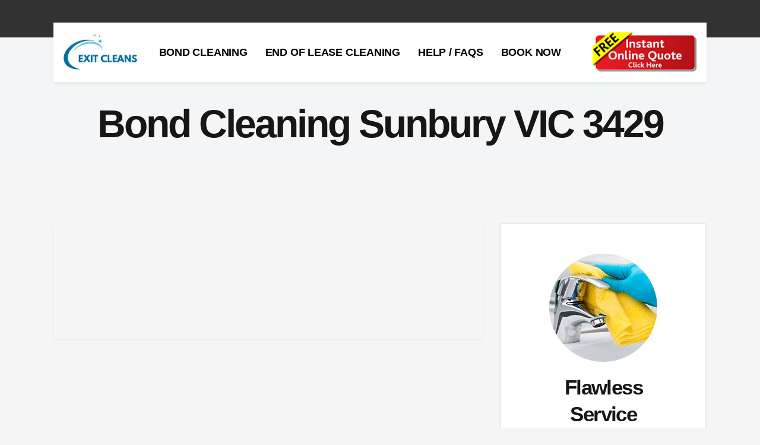

--- FILE ---
content_type: text/html; charset=UTF-8
request_url: https://www.exitcleans.com.au/bond-cleaning-melbourne/bond-cleaning-sunbury-vic-3429/
body_size: 25994
content:
<!DOCTYPE html><html lang="en-AU"><head><script data-no-optimize="1">var litespeed_docref=sessionStorage.getItem("litespeed_docref");litespeed_docref&&(Object.defineProperty(document,"referrer",{get:function(){return litespeed_docref}}),sessionStorage.removeItem("litespeed_docref"));</script> <meta charset="UTF-8"/><link rel="profile" href="http://gmpg.org/xfn/11"/><link rel="pingback" href="https://www.exitcleans.com.au/xmlrpc.php"/><meta name="viewport" content="width=device-width,initial-scale=1,user-scalable=yes"> <script type="application/javascript">var mkdCoreAjaxUrl = "https://www.exitcleans.com.au/wp-admin/admin-ajax.php"</script><script type="application/javascript">var MikadoAjaxUrl = "https://www.exitcleans.com.au/wp-admin/admin-ajax.php"</script><meta name='robots' content='index, follow, max-image-preview:large, max-snippet:-1, max-video-preview:-1' /><title>Bond Cleaning Sunbury VIC 3429 - Exit Cleans</title><meta name="description" content="FREE OVEN, WINDOW AND BLIND CLEAN - 30% Discount - Bond Cleaning Sunbury VIC 3429 3000+ Successful Bond Cleans. 72 hour GUARANTEE! Instant quote &amp; book online." /><link rel="canonical" href="https://www.exitcleans.com.au/bond-cleaning-melbourne/bond-cleaning-sunbury-vic-3429/" /><meta property="og:locale" content="en_US" /><meta property="og:type" content="article" /><meta property="og:title" content="Bond Cleaning Sunbury VIC 3429" /><meta property="og:url" content="https://www.exitcleans.com.au/bond-cleaning-melbourne/bond-cleaning-sunbury-vic-3429/" /><meta property="og:site_name" content="Exit Cleans" /><meta property="article:modified_time" content="2021-05-12T10:31:08+00:00" /><meta property="og:image" content="https://exitcleans.com.au/wp-content/uploads/2020/07/service-bond-cleaning.jpg" /><meta name="twitter:card" content="summary_large_image" /><meta name="twitter:label1" content="Est. reading time" /><meta name="twitter:data1" content="15 minutes" /><link rel='dns-prefetch' href='//maps.googleapis.com' /><link rel='preconnect' href='//www.google-analytics.com' /><link rel="alternate" type="application/rss+xml" title="Exit Cleans &raquo; Feed" href="https://www.exitcleans.com.au/feed/" /><link rel="alternate" type="application/rss+xml" title="Exit Cleans &raquo; Comments Feed" href="https://www.exitcleans.com.au/comments/feed/" /><link data-optimized="2" rel="stylesheet" href="https://www.exitcleans.com.au/wp-content/litespeed/css/485990b23ee34addffcd838efaec7eca.css?ver=a04c1" /><link rel="preload" as="image" href="https://exitcleans.com.au/wp-content/uploads/2020/06/QuoteButtonFinal.png"> <script type="litespeed/javascript" data-src="https://www.exitcleans.com.au/wp-includes/js/jquery/jquery.min.js" id="jquery-core-js"></script> <script type="text/javascript" defer='defer' src="https://www.exitcleans.com.au/wp-content/plugins/gravityforms/js/jquery.json.min.js" id="gform_json-js"></script> <script></script><link rel="https://api.w.org/" href="https://www.exitcleans.com.au/wp-json/" /><link rel="alternate" title="JSON" type="application/json" href="https://www.exitcleans.com.au/wp-json/wp/v2/pages/141629" /><link rel="EditURI" type="application/rsd+xml" title="RSD" href="https://www.exitcleans.com.au/xmlrpc.php?rsd" /><meta name="generator" content="WordPress 6.8.3" /><link rel='shortlink' href='https://www.exitcleans.com.au/?p=141629' /><link rel="alternate" title="oEmbed (JSON)" type="application/json+oembed" href="https://www.exitcleans.com.au/wp-json/oembed/1.0/embed?url=https%3A%2F%2Fwww.exitcleans.com.au%2Fbond-cleaning-melbourne%2Fbond-cleaning-sunbury-vic-3429%2F" /><link rel="alternate" title="oEmbed (XML)" type="text/xml+oembed" href="https://www.exitcleans.com.au/wp-json/oembed/1.0/embed?url=https%3A%2F%2Fwww.exitcleans.com.au%2Fbond-cleaning-melbourne%2Fbond-cleaning-sunbury-vic-3429%2F&#038;format=xml" /> <script type="application/ld+json" class="saswp-schema-markup-output">[{"@context":"https:\/\/schema.org\/","@graph":[{"@context":"https:\/\/schema.org\/","@type":"SiteNavigationElement","@id":"https:\/\/www.exitcleans.com.au\/#bond-cleaning","name":"BOND CLEANING","url":"https:\/\/www.exitcleans.com.au\/"},{"@context":"https:\/\/schema.org\/","@type":"SiteNavigationElement","@id":"https:\/\/www.exitcleans.com.au\/#bond-cleaning-sydney","name":"BOND CLEANING SYDNEY","url":"https:\/\/exitcleans.com.au\/bond-cleaning-sydney\/"},{"@context":"https:\/\/schema.org\/","@type":"SiteNavigationElement","@id":"https:\/\/www.exitcleans.com.au\/#bond-cleaning-melbourne","name":"BOND CLEANING MELBOURNE","url":"https:\/\/exitcleans.com.au\/bond-cleaning-melbourne\/"},{"@context":"https:\/\/schema.org\/","@type":"SiteNavigationElement","@id":"https:\/\/www.exitcleans.com.au\/#bond-cleaning-brisbane","name":"BOND CLEANING BRISBANE","url":"https:\/\/exitcleans.com.au\/bond-cleaning-brisbane\/"},{"@context":"https:\/\/schema.org\/","@type":"SiteNavigationElement","@id":"https:\/\/www.exitcleans.com.au\/#bond-cleaning-darwin","name":"BOND CLEANING DARWIN","url":"https:\/\/exitcleans.com.au\/bond-cleaning-darwin\/"},{"@context":"https:\/\/schema.org\/","@type":"SiteNavigationElement","@id":"https:\/\/www.exitcleans.com.au\/#bond-cleaning-gold-coast","name":"BOND CLEANING GOLD COAST","url":"https:\/\/exitcleans.com.au\/bond-cleaning-gold-coast\/"},{"@context":"https:\/\/schema.org\/","@type":"SiteNavigationElement","@id":"https:\/\/www.exitcleans.com.au\/#bond-cleaning-perth","name":"BOND CLEANING PERTH","url":"https:\/\/exitcleans.com.au\/bond-cleaning-perth\/"},{"@context":"https:\/\/schema.org\/","@type":"SiteNavigationElement","@id":"https:\/\/www.exitcleans.com.au\/#bond-cleaning-canberra","name":"BOND CLEANING CANBERRA","url":"https:\/\/exitcleans.com.au\/bond-cleaning-canberra\/"},{"@context":"https:\/\/schema.org\/","@type":"SiteNavigationElement","@id":"https:\/\/www.exitcleans.com.au\/#bond-cleaning-hobart","name":"BOND CLEANING HOBART","url":"https:\/\/exitcleans.com.au\/bond-cleaning-hobart\/"},{"@context":"https:\/\/schema.org\/","@type":"SiteNavigationElement","@id":"https:\/\/www.exitcleans.com.au\/#bond-cleaning-adelaide","name":"BOND CLEANING ADELAIDE","url":"https:\/\/exitcleans.com.au\/bond-cleaning-adelaide\/"},{"@context":"https:\/\/schema.org\/","@type":"SiteNavigationElement","@id":"https:\/\/www.exitcleans.com.au\/#bond-cleaning-geelong","name":"BOND CLEANING GEELONG","url":"https:\/\/exitcleans.com.au\/bond-cleaning-geelong\/"},{"@context":"https:\/\/schema.org\/","@type":"SiteNavigationElement","@id":"https:\/\/www.exitcleans.com.au\/#bond-cleaning-sunshine-coast","name":"BOND CLEANING SUNSHINE COAST","url":"https:\/\/exitcleans.com.au\/bond-cleaning-sunshine-coast\/"},{"@context":"https:\/\/schema.org\/","@type":"SiteNavigationElement","@id":"https:\/\/www.exitcleans.com.au\/#bond-cleaning-wollongong","name":"BOND CLEANING WOLLONGONG","url":"https:\/\/exitcleans.com.au\/bond-cleaning-wollongong\/"},{"@context":"https:\/\/schema.org\/","@type":"SiteNavigationElement","@id":"https:\/\/www.exitcleans.com.au\/#bond-cleaning-newcastle","name":"BOND CLEANING NEWCASTLE","url":"https:\/\/exitcleans.com.au\/bond-cleaning-newcastle\/"},{"@context":"https:\/\/schema.org\/","@type":"SiteNavigationElement","@id":"https:\/\/www.exitcleans.com.au\/#end-of-lease-cleaning","name":"END OF LEASE CLEANING","url":"https:\/\/www.exitcleans.com.au\/"},{"@context":"https:\/\/schema.org\/","@type":"SiteNavigationElement","@id":"https:\/\/www.exitcleans.com.au\/#help-faqs","name":"HELP \/ FAQS","url":"https:\/\/exitcleans.com.au\/help\/"},{"@context":"https:\/\/schema.org\/","@type":"SiteNavigationElement","@id":"https:\/\/www.exitcleans.com.au\/#cleaning-tips","name":"CLEANING TIPS","url":"https:\/\/exitcleans.com.au\/cleaning-tips\/"},{"@context":"https:\/\/schema.org\/","@type":"SiteNavigationElement","@id":"https:\/\/www.exitcleans.com.au\/#my-account","name":"MY ACCOUNT","url":"https:\/\/exitcleans.com.au\/my-account\/"},{"@context":"https:\/\/schema.org\/","@type":"SiteNavigationElement","@id":"https:\/\/www.exitcleans.com.au\/#get-in-touch","name":"GET IN TOUCH","url":"https:\/\/exitcleans.com.au\/get-in-touch\/"},{"@context":"https:\/\/schema.org\/","@type":"SiteNavigationElement","@id":"https:\/\/www.exitcleans.com.au\/#terms-and-conditions","name":"TERMS AND CONDITIONS","url":"https:\/\/exitcleans.com.au\/terms-and-conditions\/"},{"@context":"https:\/\/schema.org\/","@type":"SiteNavigationElement","@id":"https:\/\/www.exitcleans.com.au\/#book-now","name":"BOOK NOW","url":"https:\/\/exitcleans.com.au\/book-now-pay-later\/"}]}]</script> <meta name="generator" content="Powered by WPBakery Page Builder - drag and drop page builder for WordPress."/><meta name="generator" content="Powered by Slider Revolution 6.6.15 - responsive, Mobile-Friendly Slider Plugin for WordPress with comfortable drag and drop interface." /><link rel="icon" href="https://www.exitcleans.com.au/wp-content/uploads/2024/05/cropped-Logosmall-32x32.jpg" sizes="32x32" /><link rel="icon" href="https://www.exitcleans.com.au/wp-content/uploads/2024/05/cropped-Logosmall-192x192.jpg" sizes="192x192" /><link rel="apple-touch-icon" href="https://www.exitcleans.com.au/wp-content/uploads/2024/05/cropped-Logosmall-180x180.jpg" /><meta name="msapplication-TileImage" content="https://www.exitcleans.com.au/wp-content/uploads/2024/05/cropped-Logosmall-270x270.jpg" />
<noscript><style>.wpb_animate_when_almost_visible { opacity: 1; }</style></noscript></head><body class="wp-singular page-template-default page page-id-141629 page-child parent-pageid-16911 wp-theme-servicemaster wp-child-theme-servicemaster-child mkd-core-1.2.1 servicemaster child-child-ver-1.0.1 servicemaster-ver-1.3.2  mkd-grid-1300 mkd-boxed-widgets mkd-header-box mkd-no-behavior mkd-default-mobile-header mkd-sticky-up-mobile-header mkd-dropdown-default wpb-js-composer js-comp-ver-8.0.1 vc_responsive"  ><div class="mkd-wrapper"><div class="mkd-wrapper-inner"><div class="mkd-top-bar-background "></div><div class="mkd-top-bar"><div class="mkd-grid"><div class="mkd-vertical-align-containers mkd-30-30-30"><div class="mkd-position-left mkd-top-bar-widget-area"><div class="mkd-position-left-inner mkd-top-bar-widget-area-inner"></div></div><div class="mkd-position-center mkd-top-bar-widget-area"><div class="mkd-position-center-inner mkd-top-bar-widget-area-inner"></div></div><div class="mkd-position-right mkd-top-bar-widget-area"><div class="mkd-position-right-inner mkd-top-bar-widget-area-inner"></div></div></div></div></div><header class="mkd-page-header"><div class="mkd-menu-area"><div class="mkd-grid"><div class="mkd-vertical-align-containers"><div class="mkd-position-left"><div class="mkd-position-left-inner"><div class="mkd-logo-wrapper">
<a href="https://www.exitcleans.com.au/" style="height: 68px;">
<img data-lazyloaded="1" src="[data-uri]" height="136" width="271" class="mkd-normal-logo" data-src="https://www.exitcleans.com.au/wp-content/uploads/2024/05/Logosmall.jpg" alt="logo"/>
<img data-lazyloaded="1" src="[data-uri]" height="136" width="271" class="mkd-dark-logo" data-src="https://www.exitcleans.com.au/wp-content/uploads/2024/05/Logosmall.jpg" alt="dark logo"/>							<img data-lazyloaded="1" src="[data-uri]" height="136" width="271" class="mkd-light-logo" data-src="https://www.exitcleans.com.au/wp-content/uploads/2024/05/Logosmall.jpg" alt="light logo"/>		</a></div></div><nav class="mkd-main-menu mkd-drop-down mkd-default-nav"><ul id="menu-main-navigation" class="clearfix"><li id="nav-menu-item-16795" class="menu-item menu-item-type-custom menu-item-object-custom menu-item-has-children  has_sub narrow"><a href="" class=" no_link" onclick="JavaScript: return false;"><span class="item_outer"><span class="item_inner"><span class="item_text">BOND CLEANING</span></span></span></a><div class="second " ><div class="inner"><ul><li id="nav-menu-item-16753" class="menu-item menu-item-type-post_type menu-item-object-page "><a href="https://www.exitcleans.com.au/bond-cleaning-sydney/" class=""><span class="item_outer"><span class="item_inner"><span class="item_text">BOND CLEANING SYDNEY</span></span></span></a></li><li id="nav-menu-item-16920" class="menu-item menu-item-type-post_type menu-item-object-page current-page-ancestor "><a href="https://www.exitcleans.com.au/bond-cleaning-melbourne/" class=""><span class="item_outer"><span class="item_inner"><span class="item_text">BOND CLEANING MELBOURNE</span></span></span></a></li><li id="nav-menu-item-16921" class="menu-item menu-item-type-post_type menu-item-object-page "><a href="https://www.exitcleans.com.au/bond-cleaning-brisbane/" class=""><span class="item_outer"><span class="item_inner"><span class="item_text">BOND CLEANING BRISBANE</span></span></span></a></li><li id="nav-menu-item-16936" class="menu-item menu-item-type-post_type menu-item-object-page "><a href="https://www.exitcleans.com.au/bond-cleaning-darwin/" class=""><span class="item_outer"><span class="item_inner"><span class="item_text">BOND CLEANING DARWIN</span></span></span></a></li><li id="nav-menu-item-17187" class="menu-item menu-item-type-post_type menu-item-object-page "><a href="https://www.exitcleans.com.au/bond-cleaning-gold-coast/" class=""><span class="item_outer"><span class="item_inner"><span class="item_text">BOND CLEANING GOLD COAST</span></span></span></a></li><li id="nav-menu-item-16935" class="menu-item menu-item-type-post_type menu-item-object-page "><a href="https://www.exitcleans.com.au/bond-cleaning-perth/" class=""><span class="item_outer"><span class="item_inner"><span class="item_text">BOND CLEANING PERTH</span></span></span></a></li><li id="nav-menu-item-16934" class="menu-item menu-item-type-post_type menu-item-object-page "><a href="https://www.exitcleans.com.au/bond-cleaning-canberra/" class=""><span class="item_outer"><span class="item_inner"><span class="item_text">BOND CLEANING CANBERRA</span></span></span></a></li><li id="nav-menu-item-16933" class="menu-item menu-item-type-post_type menu-item-object-page "><a href="https://www.exitcleans.com.au/bond-cleaning-hobart/" class=""><span class="item_outer"><span class="item_inner"><span class="item_text">BOND CLEANING HOBART</span></span></span></a></li><li id="nav-menu-item-16950" class="menu-item menu-item-type-post_type menu-item-object-page "><a href="https://www.exitcleans.com.au/bond-cleaning-adelaide/" class=""><span class="item_outer"><span class="item_inner"><span class="item_text">BOND CLEANING ADELAIDE</span></span></span></a></li><li id="nav-menu-item-142274" class="menu-item menu-item-type-post_type menu-item-object-page "><a href="https://www.exitcleans.com.au/bond-cleaning-geelong/" class=""><span class="item_outer"><span class="item_inner"><span class="item_text">BOND CLEANING GEELONG</span></span></span></a></li><li id="nav-menu-item-142414" class="menu-item menu-item-type-post_type menu-item-object-page "><a href="https://www.exitcleans.com.au/bond-cleaning-sunshine-coast/" class=""><span class="item_outer"><span class="item_inner"><span class="item_text">BOND CLEANING SUNSHINE COAST</span></span></span></a></li><li id="nav-menu-item-142503" class="menu-item menu-item-type-post_type menu-item-object-page "><a href="https://www.exitcleans.com.au/bond-cleaning-wollongong/" class=""><span class="item_outer"><span class="item_inner"><span class="item_text">BOND CLEANING WOLLONGONG</span></span></span></a></li><li id="nav-menu-item-142504" class="menu-item menu-item-type-post_type menu-item-object-page "><a href="https://www.exitcleans.com.au/bond-cleaning-newcastle/" class=""><span class="item_outer"><span class="item_inner"><span class="item_text">BOND CLEANING NEWCASTLE</span></span></span></a></li></ul></div></div></li><li id="nav-menu-item-16924" class="menu-item menu-item-type-custom menu-item-object-custom  narrow"><a href="" class=" no_link" onclick="JavaScript: return false;"><span class="item_outer"><span class="item_inner"><span class="item_text">END OF LEASE CLEANING</span></span></span></a></li><li id="nav-menu-item-16922" class="menu-item menu-item-type-post_type menu-item-object-page menu-item-has-children  has_sub narrow"><a href="https://www.exitcleans.com.au/help/" class=""><span class="item_outer"><span class="item_inner"><span class="item_text">HELP / FAQS</span></span></span></a><div class="second " ><div class="inner"><ul><li id="nav-menu-item-141863" class="menu-item menu-item-type-post_type menu-item-object-page "><a href="https://www.exitcleans.com.au/cleaning-tips/" class=""><span class="item_outer"><span class="item_inner"><span class="item_text">CLEANING TIPS</span></span></span></a></li><li id="nav-menu-item-17133" class="menu-item menu-item-type-post_type menu-item-object-page "><a href="https://www.exitcleans.com.au/my-account/" class=""><span class="item_outer"><span class="item_inner"><span class="item_text">MY ACCOUNT</span></span></span></a></li><li id="nav-menu-item-16923" class="menu-item menu-item-type-post_type menu-item-object-page "><a href="https://www.exitcleans.com.au/get-in-touch/" class=""><span class="item_outer"><span class="item_inner"><span class="item_text">GET IN TOUCH</span></span></span></a></li><li id="nav-menu-item-141998" class="menu-item menu-item-type-post_type menu-item-object-page "><a href="https://www.exitcleans.com.au/terms-and-conditions/" class=""><span class="item_outer"><span class="item_inner"><span class="item_text">TERMS AND CONDITIONS</span></span></span></a></li></ul></div></div></li><li id="nav-menu-item-142075" class="menu-item menu-item-type-post_type menu-item-object-page  narrow"><a href="https://www.exitcleans.com.au/book-now-pay-later/" class=""><span class="item_outer"><span class="item_inner"><span class="item_text">BOOK NOW</span></span></span></a></li></ul></nav></div><div class="mkd-position-right"><div class="mkd-position-right-inner"><div class="mkd-main-menu-widget-area"><div class="mkd-main-menu-widget-area-inner"><div id="text-6" class="widget widget_text mkd-right-from-main-menu-widget"><div class="mkd-right-from-main-menu-widget-inner"><div class="textwidget"><p><a href="https://exitcleans.com.au/instant-quote/"><img decoding="sync" class="alignnone size-full wp-image-16761" src="https://exitcleans.com.au/wp-content/uploads/2020/06/QuoteButtonFinal.png" alt="Bond Cleaning" width="180" height="69" fetchpriority="high"/></a></p></div></div></div></div></div></div></div></div></div></div></header><header class="mkd-mobile-header"><div class="mkd-mobile-header-inner"><div class="mkd-mobile-header-holder"><div class="mkd-grid"><div class="mkd-vertical-align-containers"><div class="mkd-mobile-menu-opener">
<a href="javascript:void(0)">
<span class="mkd-mobile-opener-icon-holder">
<i class="mkd-icon-font-awesome fa fa-bars " ></i>                    </span>
</a></div><div class="mkd-position-center"><div class="mkd-position-center-inner"><div class="mkd-mobile-logo-wrapper">
<a href="https://www.exitcleans.com.au/" style="height: 68px">
<img data-lazyloaded="1" src="[data-uri]" height="136" width="271" data-src="https://www.exitcleans.com.au/wp-content/uploads/2024/05/Logosmall.jpg" alt="mobile-logo"/>
</a></div></div></div><div class="mkd-position-right"><div class="mkd-position-right-inner"></div></div></div></div></div><nav class="mkd-mobile-nav" role="navigation" aria-label="Mobile Menu"><div class="mkd-grid"><ul id="menu-main-navigation-1" class=""><li id="mobile-menu-item-16795" class="menu-item menu-item-type-custom menu-item-object-custom menu-item-has-children  has_sub"><h4><span>BOND CLEANING</span></h4><span class="mobile_arrow"><i class="mkd-sub-arrow fa fa-angle-right"></i><i class="fa fa-angle-down"></i></span><ul class="sub_menu"><li id="mobile-menu-item-16753" class="menu-item menu-item-type-post_type menu-item-object-page "><a href="https://www.exitcleans.com.au/bond-cleaning-sydney/" class=""><span>BOND CLEANING SYDNEY</span></a></li><li id="mobile-menu-item-16920" class="menu-item menu-item-type-post_type menu-item-object-page current-page-ancestor "><a href="https://www.exitcleans.com.au/bond-cleaning-melbourne/" class=""><span>BOND CLEANING MELBOURNE</span></a></li><li id="mobile-menu-item-16921" class="menu-item menu-item-type-post_type menu-item-object-page "><a href="https://www.exitcleans.com.au/bond-cleaning-brisbane/" class=""><span>BOND CLEANING BRISBANE</span></a></li><li id="mobile-menu-item-16936" class="menu-item menu-item-type-post_type menu-item-object-page "><a href="https://www.exitcleans.com.au/bond-cleaning-darwin/" class=""><span>BOND CLEANING DARWIN</span></a></li><li id="mobile-menu-item-17187" class="menu-item menu-item-type-post_type menu-item-object-page "><a href="https://www.exitcleans.com.au/bond-cleaning-gold-coast/" class=""><span>BOND CLEANING GOLD COAST</span></a></li><li id="mobile-menu-item-16935" class="menu-item menu-item-type-post_type menu-item-object-page "><a href="https://www.exitcleans.com.au/bond-cleaning-perth/" class=""><span>BOND CLEANING PERTH</span></a></li><li id="mobile-menu-item-16934" class="menu-item menu-item-type-post_type menu-item-object-page "><a href="https://www.exitcleans.com.au/bond-cleaning-canberra/" class=""><span>BOND CLEANING CANBERRA</span></a></li><li id="mobile-menu-item-16933" class="menu-item menu-item-type-post_type menu-item-object-page "><a href="https://www.exitcleans.com.au/bond-cleaning-hobart/" class=""><span>BOND CLEANING HOBART</span></a></li><li id="mobile-menu-item-16950" class="menu-item menu-item-type-post_type menu-item-object-page "><a href="https://www.exitcleans.com.au/bond-cleaning-adelaide/" class=""><span>BOND CLEANING ADELAIDE</span></a></li><li id="mobile-menu-item-142274" class="menu-item menu-item-type-post_type menu-item-object-page "><a href="https://www.exitcleans.com.au/bond-cleaning-geelong/" class=""><span>BOND CLEANING GEELONG</span></a></li><li id="mobile-menu-item-142414" class="menu-item menu-item-type-post_type menu-item-object-page "><a href="https://www.exitcleans.com.au/bond-cleaning-sunshine-coast/" class=""><span>BOND CLEANING SUNSHINE COAST</span></a></li><li id="mobile-menu-item-142503" class="menu-item menu-item-type-post_type menu-item-object-page "><a href="https://www.exitcleans.com.au/bond-cleaning-wollongong/" class=""><span>BOND CLEANING WOLLONGONG</span></a></li><li id="mobile-menu-item-142504" class="menu-item menu-item-type-post_type menu-item-object-page "><a href="https://www.exitcleans.com.au/bond-cleaning-newcastle/" class=""><span>BOND CLEANING NEWCASTLE</span></a></li></ul></li><li id="mobile-menu-item-16924" class="menu-item menu-item-type-custom menu-item-object-custom "><h4><span>END OF LEASE CLEANING</span></h4></li><li id="mobile-menu-item-16922" class="menu-item menu-item-type-post_type menu-item-object-page menu-item-has-children  has_sub"><a href="https://www.exitcleans.com.au/help/" class=""><span>HELP / FAQS</span></a><span class="mobile_arrow"><i class="mkd-sub-arrow fa fa-angle-right"></i><i class="fa fa-angle-down"></i></span><ul class="sub_menu"><li id="mobile-menu-item-141863" class="menu-item menu-item-type-post_type menu-item-object-page "><a href="https://www.exitcleans.com.au/cleaning-tips/" class=""><span>CLEANING TIPS</span></a></li><li id="mobile-menu-item-17133" class="menu-item menu-item-type-post_type menu-item-object-page "><a href="https://www.exitcleans.com.au/my-account/" class=""><span>MY ACCOUNT</span></a></li><li id="mobile-menu-item-16923" class="menu-item menu-item-type-post_type menu-item-object-page "><a href="https://www.exitcleans.com.au/get-in-touch/" class=""><span>GET IN TOUCH</span></a></li><li id="mobile-menu-item-141998" class="menu-item menu-item-type-post_type menu-item-object-page "><a href="https://www.exitcleans.com.au/terms-and-conditions/" class=""><span>TERMS AND CONDITIONS</span></a></li></ul></li><li id="mobile-menu-item-142075" class="menu-item menu-item-type-post_type menu-item-object-page "><a href="https://www.exitcleans.com.au/book-now-pay-later/" class=""><span>BOOK NOW</span></a></li></ul></div></nav></div></header><a id='mkd-back-to-top' href='#'>
<span class="mkd-icon-stack">
<span aria-hidden="true" class="mkd-icon-font-elegant arrow_carrot-up " ></span>                </span>
<span class="mkd-back-to-top-inner">
<span class="mkd-back-to-top-text">Top</span>
</span>
</a><div class="mkd-content" style="margin-top: -75px"><div class="mkd-content-inner"><div class="mkd-title mkd-standard-type mkd-content-center-alignment mkd-title-in-grid mkd-animation-no" style="height:215px;" data-height="215" ><div class="mkd-title-image"></div><div class="mkd-title-holder" style="height:140px;padding-top: 75px;"><div class="mkd-container clearfix"><div class="mkd-container-inner"><div class="mkd-title-subtitle-holder" style=""><div class="mkd-title-subtitle-holder-inner"><h1 >
<span>Bond Cleaning Sunbury VIC 3429</span></h1></div></div></div></div></div></div><div class="mkd-container"><div class="mkd-container-inner clearfix"><div class="mkd-grid-row"><div class="mkd-page-content-holder mkd-grid-col-12"><div class="wpb-content-wrapper"><div class="vc_row wpb_row vc_row-fluid mkd-section button-resonsive-size mkd-content-aligment-center" style=""><div class="clearfix mkd-full-section-inner"><div class="wpb_column vc_column_container vc_col-sm-12 vc_hidden-lg vc_hidden-md"><div class="vc_column-inner"><div class="wpb_wrapper"><div class="mkd-elements-holder mkd-responsive-mode-768" ><div class="mkd-elements-holder-item mkd-width-1-2 mkd-vertical-alignment-middle mkd-horizontal-alignment-center" data-item-class="mkd-elements-holder-custom-565629" data-1280-1440="100px 0px 0px 0px" data-1024-1280="100px 0px 0px 0px" data-768-1024="100px 1px 0px 0px" data-600-768="40px 0px 0px 0px" data-480-600="10px 0px 0px 0px" data-480="10px 0px 0px 0px" ><div class="mkd-elements-holder-item-inner"><div
class="mkd-elements-holder-item-content mkd-elements-holder-custom-565629" style="padding: 0px"><div class="mkd-elements-holder-item-content-inner"><div class="wpb_revslider_element wpb_content_element"><p class="rs-p-wp-fix"></p>
<rs-module-wrap id="rev_slider_2_1_wrapper" data-source="gallery" style="visibility:hidden;background:transparent;padding:0;margin:0px auto;margin-top:0;margin-bottom:0;">
<rs-module id="rev_slider_2_1" class=" rs-ov-hidden" style="" data-version="6.6.15">
<rs-slides style="overflow: hidden; position: absolute;">
<rs-slide style="position: absolute;" data-key="rs-7" data-title="Slide" data-anim="ms:600;r:0;" data-in="o:0;" data-out="a:false;" data-p1="2" data-p2="3">
<img data-lazyloaded="1" src="[data-uri]" width="1" height="1" decoding="async" data-src="//www.exitcleans.com.au/wp-content/plugins/revslider/public/assets/assets/dummy.png" alt="Bond Cleaning" title="Bond Cleaning" class="rev-slidebg tp-rs-img rs-lazyload" data-lazyload="//exitcleans.com.au/wp-content/uploads/revslider/housecleaner/h5-slider-backgorund-img.jpg" data-parallax="6" data-no-retina>
<rs-layer
id="slider-2-slide-7-layer-5"
data-type="button"
data-rsp_ch="on"
data-xy="x:c;xo:-1px,-1px,-1px,0;yo:310px,310px,310px,219px;"
data-text="w:normal;s:20,20,20,14;l:25,25,25,17;"
data-vbility="f,f,t,t"
data-basealign="slide"
data-frame_999="o:0;st:w;"
style="z-index:11;font-family:'Roboto';"
><a href="https://exitcleans.com.au/instant-quote/"
target="_blank"  class="mkd-btn mkd-btn-solid mkd-btn-medium mkd-btn-hover-solid"  >
<span class="mkd-btn-text">INSTANT ONLINE PRICING</span>
</a>
</rs-layer><rs-layer
id="slider-2-slide-7-layer-8"
data-type="text"
data-rsp_ch="on"
data-xy="xo:129px,129px,129px,91px;yo:573px,573px,573px,405px;"
data-text="w:nowrap;s:46,46,46,32;l:69,69,69,48;fw:700;a:center;"
data-dim="w:540,540,540,381;"
data-basealign="slide"
data-padding="r:15,15,15,11;l:15,15,15,11;"
data-frame_999="o:0;st:w;"
style="z-index:13;background-color:#51a5ff;font-family:'Poppins';"
>OF WALLS AND BLINDS
</rs-layer><rs-layer
id="slider-2-slide-7-layer-9"
data-type="text"
data-rsp_ch="on"
data-xy="xo:127px,127px,127px,89px;yo:415px,415px,415px,293px;"
data-text="w:nowrap;s:46,46,46,32;l:69,69,69,48;fw:700;a:center;"
data-dim="w:540,540,540,381;"
data-basealign="slide"
data-padding="r:15,15,15,11;l:15,15,15,11;"
data-frame_999="o:0;st:w;"
style="z-index:12;background-color:#ff89f5;font-family:'Poppins';"
>FREE OVEN CLEANING
</rs-layer><rs-layer
id="slider-2-slide-7-layer-10"
data-type="text"
data-rsp_ch="on"
data-xy="xo:128px,128px,128px,90px;yo:496px,496px,496px,350px;"
data-text="w:nowrap;s:46,46,46,32;l:69,69,69,48;fw:700;a:center;"
data-dim="w:540,540,540,381;"
data-basealign="slide"
data-padding="r:15,15,15,11;l:15,15,15,11;"
data-frame_999="o:0;st:w;"
style="z-index:10;background-color:#7dd88c;font-family:'Poppins';"
>FREE SPOT CLEANING
</rs-layer><rs-layer
id="slider-2-slide-7-layer-14"
class="H1-title"
data-type="button"
data-color="rgba(255, 255, 255, 1)"
data-xy="x:r,r,l,c;xo:400px,400px,50px,-16px;y:t,t,m,m;yo:145px,145px,-120px,-108px;"
data-text="w:nowrap,nowrap,normal,normal;s:60,60,45,30;l:78,78,57,40;ls:-3px,-3px,-3px,-2px;fw:700;a:left,left,center,center;"
data-dim="w:674px,674px,377px,215px;h:85px,85px,auto,auto;"
data-vbility="f,f,t,t"
data-basealign="slide"
data-rsp_bd="off"
data-padding="t:5,5,0,0;r:1,1,0,0;l:20,20,0,0;"
data-frame_0="x:50px,50px,50px,35px;"
data-frame_1="e:expo.out;st:500;sp:800;sR:500;"
data-frame_999="o:0;e:power2.in;st:w;sR:2700;"
style="z-index:5;background-color:rgba(48,173,251,1);font-family:'Poppins';"
>Bond Back Guarantee*
</rs-layer><rs-layer
id="slider-2-slide-7-layer-23"
data-type="image"
data-rsp_ch="on"
data-xy="xo:554px;yo:388px;"
data-text="l:22;a:inherit;"
data-dim="w:['200px','200px','200px','200px'];h:['147px','147px','147px','147px'];"
data-vbility="f,f,t,t"
data-basealign="slide"
data-frame_1="sR:10;"
data-frame_999="o:0;st:w;sR:3690;"
style="z-index:9;"
><img data-lazyloaded="1" src="[data-uri]" decoding="async" data-src="//www.exitcleans.com.au/wp-content/plugins/revslider/public/assets/assets/dummy.png" alt="Bond Back Guarantee" class="tp-rs-img rs-lazyload" width="200" height="147" data-lazyload="//exitcleans.com.au/wp-content/uploads/2020/06/BondBackGuarantee.png" data-no-retina>
</rs-layer>						</rs-slide>
</rs-slides>
</rs-module>
</rs-module-wrap></div></div></div></div></div></div></div></div></div></div></div><div class="vc_row wpb_row vc_row-fluid mkd-section button-resonsive-size mkd-content-aligment-center" style=""><div class="clearfix mkd-full-section-inner"><div class="wpb_column vc_column_container vc_col-sm-12"><div class="vc_column-inner"><div class="wpb_wrapper"><div data-original-height="62" class="vc_empty_space"  style="height: 62px" >
<span class="vc_empty_space_inner"></span></div><div class="mkd-elements-holder mkd-responsive-mode-768" ><div class="mkd-elements-holder-item mkd-width-1-2 mkd-vertical-alignment-middle mkd-horizontal-alignment-center" data-item-class="mkd-elements-holder-custom-291914" data-1280-1440="100px 0px 0px 0px" data-1024-1280="100px 0px 0px 0px" data-768-1024="100px 1px 0px 0px" data-600-768="40px 0px 0px 0px" data-480-600="10px 0px 0px 0px" data-480="10px 0px 0px 0px" ><div class="mkd-elements-holder-item-inner"><div
class="mkd-elements-holder-item-content mkd-elements-holder-custom-291914" style="padding: 0px"><div class="mkd-elements-holder-item-content-inner"><div class="wpb_revslider_element wpb_content_element"><p class="rs-p-wp-fix"></p>
<rs-module-wrap id="rev_slider_1_2_wrapper" data-source="gallery" style="visibility:hidden;background:transparent;padding:0;margin:0px auto;margin-top:0;margin-bottom:0;">
<rs-module id="rev_slider_1_2" class=" rs-ov-hidden" style="" data-version="6.6.15">
<rs-slides style="overflow: hidden; position: absolute;">
<rs-slide style="position: absolute;" data-key="rs-1" data-title="Slide" data-anim="ms:600;r:0;" data-in="o:0;" data-out="a:false;" data-p1="2" data-p2="3">
<img data-lazyloaded="1" src="[data-uri]" width="1" height="1" decoding="async" data-src="//www.exitcleans.com.au/wp-content/plugins/revslider/public/assets/assets/dummy.png" alt="" title="Bond Cleaning Sunbury VIC 3429" class="rev-slidebg tp-rs-img rs-lazyload" data-lazyload="//exitcleans.com.au/wp-content/uploads/revslider/housecleaner/h5-slider-backgorund-img.jpg" data-parallax="6" data-no-retina>
<rs-layer
id="slider-1-slide-1-layer-5"
data-type="button"
data-xy="xo:68px;yo:245px;"
data-text="w:normal;"
data-vbility="t,t,f,f"
data-basealign="slide"
data-rsp_o="off"
data-rsp_bd="off"
data-frame_999="o:0;st:w;"
style="z-index:18;font-family:'Roboto';"
><a href="https://exitcleans.com.au/instant-quote/"
target="_blank"  class="mkd-btn mkd-btn-solid mkd-btn-medium mkd-btn-hover-solid"  >
<span class="mkd-btn-text">BOOK NOW ONLINE</span>
</a>
</rs-layer><rs-layer
id="slider-1-slide-1-layer-14"
class="H1-title"
data-type="text"
data-color="rgba(255, 255, 255, 1)"
data-xy="x:l,l,l,c;xo:763px,85px,50px,-16px;y:m;yo:51px,-112px,-120px,-108px;"
data-text="w:normal;s:30,46,45,30;l:38,56,57,40;ls:-1,0,0,0;fw:700;a:center;"
data-dim="w:334,371px,377px,215px;h:42,auto,auto,auto;"
data-vbility="t,t,f,f"
data-basealign="slide"
data-rsp_o="off"
data-rsp_bd="off"
data-padding="t:2,5,0,0;r:1,0,0,0;l:10,0,0,0;"
data-frame_0="x:25px;"
data-frame_1="e:expo.out;st:500;sp:800;sR:500;"
data-frame_999="o:0;e:power2.in;st:w;sR:2700;"
style="z-index:9;background-color:#f780ef;font-family:'Poppins';"
>FREE OVEN CLEANING
</rs-layer><rs-layer
id="slider-1-slide-1-layer-15"
class="H1-title"
data-type="text"
data-color="rgba(255, 255, 255, 1)"
data-xy="x:l,l,l,c;xo:762px,85px,50px,-16px;y:m;yo:96px,-112px,-120px,-108px;"
data-text="w:normal;s:30,46,45,30;l:39,56,57,40;ls:-1,0,0,0;fw:700;a:center;"
data-dim="w:336,371px,377px,215px;h:42,auto,auto,auto;"
data-vbility="t,t,f,f"
data-basealign="slide"
data-rsp_o="off"
data-rsp_bd="off"
data-padding="t:2,5,0,0;r:1,0,0,0;l:10,0,0,0;"
data-frame_0="x:24px;"
data-frame_1="e:expo.out;st:500;sp:800;sR:500;"
data-frame_999="o:0;e:power2.in;st:w;sR:2700;"
style="z-index:11;background-color:#4cd964;font-family:'Poppins';"
>FREE SPOT CLEANING
</rs-layer><rs-layer
id="slider-1-slide-1-layer-16"
class="H1-title"
data-type="text"
data-color="rgba(255, 255, 255, 1)"
data-xy="x:l,l,l,c;xo:763px,85px,50px,-16px;y:m;yo:140px,-112px,-120px,-108px;"
data-text="w:normal;s:30,46,45,30;l:38,56,57,40;ls:-2,-1,0,0;fw:700;a:center;"
data-dim="w:334,371px,377px,215px;h:42,auto,auto,auto;"
data-vbility="t,t,f,f"
data-basealign="slide"
data-rsp_o="off"
data-rsp_bd="off"
data-padding="t:2,5,0,0;r:1,0,0,0;l:10,0,0,0;"
data-frame_0="x:25px;"
data-frame_1="e:expo.out;st:500;sp:800;sR:500;"
data-frame_999="o:0;e:power2.in;st:w;sR:2700;"
style="z-index:13;background-color:rgba(48,173,251,1);font-family:'Poppins';"
>OF WALLS AND BLINDS
</rs-layer><rs-layer
id="slider-1-slide-1-layer-18"
class="H1-title"
data-type="text"
data-color="rgba(255, 255, 255, 1)"
data-xy="x:l,l,l,c;xo:70px,85px,50px,-16px;y:m;yo:-116px,-112px,-120px,-108px;"
data-text="w:normal;s:60,46,45,30;l:78,56,57,40;ls:-3px,-2px,-1px,0px;fw:700;a:left,center,center,center;"
data-dim="w:674px,371px,377px,215px;h:85px,auto,auto,auto;"
data-vbility="t,t,f,f"
data-basealign="slide"
data-rsp_o="off"
data-rsp_bd="off"
data-padding="t:5,5,0,0;r:1,0,0,0;l:20,0,0,0;"
data-frame_0="x:50px;"
data-frame_1="e:expo.out;st:500;sp:800;sR:500;"
data-frame_999="o:0;e:power2.in;st:w;sR:2700;"
style="z-index:8;background-color:rgba(48,173,251,1);font-family:'Poppins';"
>Bond Back Guarantee
</rs-layer><rs-layer
id="slider-1-slide-1-layer-21"
data-type="text"
data-color="rgba(22, 22, 22, 1)"
data-xy="x:l,l,l,c;xo:116px,85px,50px,-27px;y:m;yo:-10px,36px,25px,-24px;"
data-text="w:normal;s:25,18,16,14;l:31,28,26,20;fw:400,300,300,400;a:left,left,left,center;"
data-dim="w:494px,505px,463px,277px;h:47px,auto,auto,67px;"
data-vbility="t,t,f,f"
data-basealign="slide"
data-rsp_o="off"
data-rsp_bd="off"
data-frame_0="x:50px;"
data-frame_1="e:expo.out;st:900;sp:800;sR:900;"
data-frame_999="o:0;st:w;sR:2300;"
style="z-index:15;font-family:'Lato';"
>We have a 7 DAY guarantee for anything on our checklist.
T & C's Apply
</rs-layer><rs-layer
id="slider-1-slide-1-layer-23"
data-type="image"
data-rsp_ch="on"
data-xy="xo:1099px;yo:-2px;"
data-text="l:22;a:inherit;"
data-dim="w:['200px','200px','200px','200px'];h:['147px','147px','147px','147px'];"
data-vbility="t,t,f,f"
data-frame_1="sR:10;"
data-frame_999="o:0;st:w;sR:3690;"
style="z-index:16;"
><img data-lazyloaded="1" src="[data-uri]" decoding="async" data-src="//www.exitcleans.com.au/wp-content/plugins/revslider/public/assets/assets/dummy.png" alt="Bond Back Guarantee" class="tp-rs-img rs-lazyload" width="200" height="147" data-lazyload="//exitcleans.com.au/wp-content/uploads/2020/06/BondBackGuarantee.png" data-no-retina>
</rs-layer>						</rs-slide>
</rs-slides>
</rs-module>
</rs-module-wrap></div></div></div></div></div></div><div data-original-height="32" class="vc_empty_space"  style="height: 32px" >
<span class="vc_empty_space_inner"></span></div></div></div></div></div></div><div class="vc_row wpb_row vc_row-fluid mkd-section mkd-content-aligment-left" style=""><div class="clearfix mkd-full-section-inner"><div class="wpb_column vc_column_container vc_col-sm-8"><div class="vc_column-inner"><div class="wpb_wrapper"><div class="mkd-elements-holder mkd-responsive-mode-768" ><div class="mkd-elements-holder-item mkd-width-1-2 mkd-vertical-alignment-middle mkd-horizontal-alignment-center mkd-hover-animation" data-item-class="mkd-elements-holder-custom-986238" data-1024-1280="35px 10% 47px" data-768-1024="60px 10%" ><div class="mkd-elements-holder-item-inner"><div
class="mkd-elements-holder-item-content mkd-elements-holder-custom-986238" style="padding: 37px 10% 50px"><div class="mkd-elements-holder-item-content-inner"><div class="wpb_text_column wpb_content_element wpb_animate_when_almost_visible wpb_zoomIn zoomIn vc_custom_1604460804566" ><div class="wpb_wrapper"><h2 style="text-align: center;"><span style="color: #ff0000;">30%</span> DISCOUNT ON ALL SERVICES</h2><h3 style="text-align: center;">INSTANT QUOTE</h3><p style="text-align: center;"><div class='gf_browser_chrome gform_wrapper gform_legacy_markup_wrapper gform-theme--no-framework' data-form-theme='legacy' data-form-index='0' id='gform_wrapper_1' style='display:none'><div class='gform_heading'><h3 class="gform_title">INSTANT QUOTE</h3><p class='gform_description'></p></div><form method='post' enctype='multipart/form-data'  id='gform_1'  action='/bond-cleaning-melbourne/bond-cleaning-sunbury-vic-3429/' data-formid='1' novalidate><div class='gform-body gform_body'><ul id='gform_fields_1' class='gform_fields top_label form_sublabel_below description_below validation_below'><li id="field_1_1" class="gfield gfield--type-hidden gform_hidden field_sublabel_below gfield--no-description field_description_below field_validation_below gfield_visibility_visible"  ><div class='ginput_container ginput_container_text'><input name='input_1' id='input_1_1' type='hidden' class='gform_hidden'  aria-invalid="false" value='3.147.74.41' /></div></li><li id="field_1_2" class="gfield gfield--type-hidden gform_hidden field_sublabel_below gfield--no-description field_description_below field_validation_below gfield_visibility_visible"  ><div class='ginput_container ginput_container_text'><input name='input_2' id='input_1_2' type='hidden' class='gform_hidden'  aria-invalid="false" value='https://www.exitcleans.com.au/bond-cleaning-melbourne/bond-cleaning-sunbury-vic-3429/' /></div></li><li id="field_1_3" class="gfield gfield--type-hidden gform_hidden field_sublabel_below gfield--no-description field_description_below field_validation_below gfield_visibility_visible"  ><div class='ginput_container ginput_container_text'><input name='input_3' id='input_1_3' type='hidden' class='gform_hidden'  aria-invalid="false" value='Mozilla/5.0 (Macintosh; Intel Mac OS X 10_15_7) AppleWebKit/537.36 (KHTML, like Gecko) Chrome/131.0.0.0 Safari/537.36; ClaudeBot/1.0; +claudebot@anthropic.com)' /></div></li><li id="field_1_4" class="gfield gfield--type-select gfield_contains_required field_sublabel_below gfield--no-description field_description_below field_validation_below gfield_visibility_visible"  ><label class='gfield_label gform-field-label' for='input_1_4'>What is the layout of the property?<span class="gfield_required"><span class="gfield_required gfield_required_asterisk">*</span></span></label><div class='ginput_container ginput_container_select'><select name='input_4' id='input_1_4' class='medium gfield_select'    aria-required="true" aria-invalid="false" ><option value='Select.....' >Select.....</option><option value='Studio/Unit' >Studio/Unit</option><option value='Townhouse/House' >Townhouse/House</option></select></div></li><li id="field_1_5" class="gfield gfield--type-product gfield--input-type-select gfield_price gfield_price_1_5 gfield_product_1_5 gfield_contains_required field_sublabel_below gfield--has-description field_description_above field_validation_below gfield_visibility_visible"  ><label class='gfield_label gform-field-label' for='input_1_5'>Is it Unfurnished or Furnished? How Many Rooms?<span class="gfield_required"><span class="gfield_required gfield_required_asterisk">*</span></span></label><div class='gfield_description' id='gfield_description_1_5'>Please count any rooms more than one lounge room</div><div class='ginput_container ginput_container_select'><select name='input_5' id='input_1_5' class='medium gfield_select'  aria-describedby="gfield_description_1_5"  aria-required="true" aria-invalid="false" ><option value='Select......|0' >Select......</option><option value='Studio Unit Unfurnished|310' >Studio Unit Unfurnished</option><option value='Studio Unit Furnished|420' >Studio Unit Furnished</option><option value='1 Bedroom Unit Unfurnished|310' >1 Bedroom Unit Unfurnished</option><option value='1 Bedroom Unit Furnished|420' >1 Bedroom Unit Furnished</option><option value='2 Bedroom Unit Unfurnished|400' >2 Bedroom Unit Unfurnished</option><option value='2 Bedroom Unit Furnished|500' >2 Bedroom Unit Furnished</option><option value='3 Bedroom Unit Unfurnished|490' >3 Bedroom Unit Unfurnished</option><option value='3 Bedroom Unit Furnished|600' >3 Bedroom Unit Furnished</option><option value='4 Bedroom Unit Unfurnished|620' >4 Bedroom Unit Unfurnished</option><option value='4 Bedroom Unit Furnished|770' >4 Bedroom Unit Furnished</option><option value='2 Bedroom Townhouse/House Unfurnished|450' >2 Bedroom Townhouse/House Unfurnished</option><option value='2 Bedroom Townhouse/House Furnished|530' >2 Bedroom Townhouse/House Furnished</option><option value='3 Bedroom Townhouse/House Unfurnished|560' >3 Bedroom Townhouse/House Unfurnished</option><option value='3 Bedroom Townhouse/House Furnished|660' >3 Bedroom Townhouse/House Furnished</option><option value='4 Bedroom Townhouse/House Unfurnished|680' >4 Bedroom Townhouse/House Unfurnished</option><option value='4 Bedroom Townhouse/House Furnished|800' >4 Bedroom Townhouse/House Furnished</option><option value='5 Bedroom House Unfurnished|800' >5 Bedroom House Unfurnished</option><option value='6 Bedroom House Unfurnished|920' >6 Bedroom House Unfurnished</option><option value='7 Bedroom House Unfurnished|1040' >7 Bedroom House Unfurnished</option><option value='8 Bedroom House Unfurnished|1160' >8 Bedroom House Unfurnished</option></select></div></li><li id="field_1_6" class="gfield gfield--type-discount field_sublabel_below gfield--no-description field_description_below field_validation_below gfield_visibility_hidden"  ><div class="admin-hidden-markup"><i class="gform-icon gform-icon--hidden" aria-hidden="true" title="This field is hidden when viewing the form"></i><span>This field is hidden when viewing the form</span></div><label class='gfield_label gform-field-label' for='input_1_6'>Discount</label><div class='ginput_container'>
<span class='ginput_discount ginput_product_price ginput_discount_1_6'
style=''>$ 0.00</span>
<input type='hidden' name='input_6' id='input_1_6' class='gform_hidden ginput_discount_input'
onchange='jQuery( this ).prev( "span" ).text( gformFormatMoney( this.value, true ) );'
data-amount='30' data-amounttype='percent'
data-productstype='include' data-products='["5"]' /></div></li><li id="field_1_7" class="gfield gfield--type-select field_sublabel_below gfield--no-description field_description_below field_validation_below gfield_visibility_visible"  ><label class='gfield_label gform-field-label' for='input_1_7'>Do You Require Carpet Steam Cleaning?</label><div class='ginput_container ginput_container_select'><select name='input_7' id='input_1_7' class='medium gfield_select'     aria-invalid="false" ><option value='No Thanks' >No Thanks</option><option value='Yes Please' >Yes Please</option></select></div></li><li id="field_1_8" class="gfield gfield--type-product gfield--input-type-select gfield_price gfield_price_1_8 gfield_product_1_8 field_sublabel_below gfield--has-description field_description_above field_validation_below gfield_visibility_visible"  ><label class='gfield_label gform-field-label' for='input_1_8'>How Many Rooms Require Steam Cleaning?</label><div class='gfield_description' id='gfield_description_1_8'>Including lounge and dining etc</div><div class='ginput_container ginput_container_select'><select name='input_8' id='input_1_8' class='medium gfield_select'  aria-describedby="gfield_description_1_8"   aria-invalid="false" ><option value='Carpet  Steam Clean 1 Room or Studio|100' >Carpet  Steam Clean 1 Room or Studio</option><option value='Carpet Steam Clean 2 Rooms|130' >Carpet Steam Clean 2 Rooms</option><option value='Carpet Steam Clean 3 Rooms|160' >Carpet Steam Clean 3 Rooms</option><option value='Carpet Steam Clean 4 Rooms|190' >Carpet Steam Clean 4 Rooms</option><option value='Carpet Steam Clean 5 Rooms|220' >Carpet Steam Clean 5 Rooms</option><option value='Carpet Steam Clean 6 Rooms|250' >Carpet Steam Clean 6 Rooms</option><option value='Carpet Steam Clean 7 Rooms|280' >Carpet Steam Clean 7 Rooms</option><option value='Carpet Steam Clean 8 Rooms|310' >Carpet Steam Clean 8 Rooms</option></select></div></li><li id="field_1_9" class="gfield gfield--type-discount field_sublabel_below gfield--no-description field_description_below field_validation_below gfield_visibility_hidden"  ><div class="admin-hidden-markup"><i class="gform-icon gform-icon--hidden" aria-hidden="true" title="This field is hidden when viewing the form"></i><span>This field is hidden when viewing the form</span></div><label class='gfield_label gform-field-label' for='input_1_9'>Discount</label><div class='ginput_container'>
<span class='ginput_discount ginput_product_price ginput_discount_1_9'
style=''>$ 0.00</span>
<input type='hidden' name='input_9' id='input_1_9' class='gform_hidden ginput_discount_input'
onchange='jQuery( this ).prev( "span" ).text( gformFormatMoney( this.value, true ) );'
data-amount='30' data-amounttype='percent'
data-productstype='include' data-products='["8"]' /></div></li><li id="field_1_10" class="gfield gfield--type-select field_sublabel_below gfield--no-description field_description_below field_validation_below gfield_visibility_visible"  ><label class='gfield_label gform-field-label' for='input_1_10'>Do Your Halls/Landings Require Carpet Steam Cleaning?</label><div class='ginput_container ginput_container_select'><select name='input_10' id='input_1_10' class='medium gfield_select'     aria-invalid="false" ><option value='No Thanks' >No Thanks</option><option value='Yes Please' >Yes Please</option></select></div></li><li id="field_1_11" class="gfield gfield--type-product gfield--input-type-select gfield_price gfield_price_1_11 gfield_product_1_11 field_sublabel_below gfield--no-description field_description_below field_validation_below gfield_visibility_visible"  ><label class='gfield_label gform-field-label' for='input_1_11'>How Many Halls/Landings Do You Have?</label><div class='ginput_container ginput_container_select'><select name='input_11' id='input_1_11' class='medium gfield_select'     aria-invalid="false" ><option value='Carpet Steam Clean 1 Hall|15' >Carpet Steam Clean 1 Hall</option><option value='Carpet Steam Clean 2 Halls|30' >Carpet Steam Clean 2 Halls</option><option value='Carpet Steam Clean 3 Halls|45' >Carpet Steam Clean 3 Halls</option><option value='Carpet Steam Clean 4 Halls|60' >Carpet Steam Clean 4 Halls</option><option value='Carpet Steam Clean 5 Halls|75' >Carpet Steam Clean 5 Halls</option></select></div></li><li id="field_1_12" class="gfield gfield--type-discount field_sublabel_below gfield--no-description field_description_below field_validation_below gfield_visibility_hidden"  ><div class="admin-hidden-markup"><i class="gform-icon gform-icon--hidden" aria-hidden="true" title="This field is hidden when viewing the form"></i><span>This field is hidden when viewing the form</span></div><label class='gfield_label gform-field-label' for='input_1_12'>Discount</label><div class='ginput_container'>
<span class='ginput_discount ginput_product_price ginput_discount_1_12'
style=''>$ 0.00</span>
<input type='hidden' name='input_12' id='input_1_12' class='gform_hidden ginput_discount_input'
onchange='jQuery( this ).prev( "span" ).text( gformFormatMoney( this.value, true ) );'
data-amount='30' data-amounttype='percent'
data-productstype='include' data-products='["11"]' /></div></li><li id="field_1_13" class="gfield gfield--type-select field_sublabel_below gfield--no-description field_description_below field_validation_below gfield_visibility_visible"  ><label class='gfield_label gform-field-label' for='input_1_13'>Do Your Stairs Require Carpet Steam Cleaning?</label><div class='ginput_container ginput_container_select'><select name='input_13' id='input_1_13' class='medium gfield_select'     aria-invalid="false" ><option value='No Thanks' >No Thanks</option><option value='Yes Please' >Yes Please</option></select></div></li><li id="field_1_14" class="gfield gfield--type-product gfield--input-type-select gfield_price gfield_price_1_14 gfield_product_1_14 field_sublabel_below gfield--no-description field_description_below field_validation_below gfield_visibility_visible"  ><label class='gfield_label gform-field-label' for='input_1_14'>How Many Stairs?</label><div class='ginput_container ginput_container_select'><select name='input_14' id='input_1_14' class='medium gfield_select'     aria-invalid="false" ><option value='Carpet Steam Clean Under 10 Stairs|20' >Carpet Steam Clean Under 10 Stairs</option><option value='Carpet Steam Clean 10-20 Stairs|35' >Carpet Steam Clean 10-20 Stairs</option><option value='Carpet Steam Clean 20-30 Stairs|50' >Carpet Steam Clean 20-30 Stairs</option><option value='Carpet Steam Clean Over 30 Stairs|70' >Carpet Steam Clean Over 30 Stairs</option></select></div></li><li id="field_1_15" class="gfield gfield--type-discount field_sublabel_below gfield--no-description field_description_below field_validation_below gfield_visibility_hidden"  ><div class="admin-hidden-markup"><i class="gform-icon gform-icon--hidden" aria-hidden="true" title="This field is hidden when viewing the form"></i><span>This field is hidden when viewing the form</span></div><label class='gfield_label gform-field-label' for='input_1_15'>Discount</label><div class='ginput_container'>
<span class='ginput_discount ginput_product_price ginput_discount_1_15'
style=''>$ 0.00</span>
<input type='hidden' name='input_15' id='input_1_15' class='gform_hidden ginput_discount_input'
onchange='jQuery( this ).prev( "span" ).text( gformFormatMoney( this.value, true ) );'
data-amount='30' data-amounttype='percent'
data-productstype='include' data-products='["14"]' /></div></li><li id="field_1_16" class="gfield gfield--type-select field_sublabel_below gfield--no-description field_description_below field_validation_below gfield_visibility_visible"  ><label class='gfield_label gform-field-label' for='input_1_16'>Is Pest Control Required?</label><div class='ginput_container ginput_container_select'><select name='input_16' id='input_1_16' class='medium gfield_select'     aria-invalid="false" ><option value='No' >No</option><option value='Yes' >Yes</option></select></div></li><li id="field_1_17" class="gfield gfield--type-product gfield--input-type-select gfield_price gfield_price_1_17 gfield_product_1_17 field_sublabel_below gfield--no-description field_description_below field_validation_below gfield_visibility_visible"  ><label class='gfield_label gform-field-label' for='input_1_17'>Please Select Which Type Of Pest Control:</label><div class='ginput_container ginput_container_select'><select name='input_17' id='input_1_17' class='medium gfield_select'     aria-invalid="false" ><option value='Pest Control General Only|130' >Pest Control General Only</option><option value='Pest Control Fleas Only|130' >Pest Control Fleas Only</option><option value='Pest Control Flea &amp; General|220' >Pest Control Flea &amp; General</option></select></div></li><li id="field_1_21" class="gfield gfield--type-discount gfield--width-full field_sublabel_below gfield--no-description field_description_below field_validation_below gfield_visibility_hidden"  ><div class="admin-hidden-markup"><i class="gform-icon gform-icon--hidden" aria-hidden="true" title="This field is hidden when viewing the form"></i><span>This field is hidden when viewing the form</span></div><label class='gfield_label gform-field-label' for='input_1_21'>Discount</label><div class='ginput_container'>
<span class='ginput_discount ginput_product_price ginput_discount_1_21'
style=''>$ 0.00</span>
<input type='hidden' name='input_21' id='input_1_21' class='gform_hidden ginput_discount_input'
onchange='jQuery( this ).prev( "span" ).text( gformFormatMoney( this.value, true ) );'
data-amount='30' data-amounttype='percent'
data-productstype='include' data-products='["17"]' /></div></li><li id="field_1_19" class="gfield gfield--type-name gfield_contains_required field_sublabel_hidden_label gfield--no-description field_description_below hidden_label field_validation_below gfield_visibility_visible"  ><label class='gfield_label gform-field-label gfield_label_before_complex' >Name<span class="gfield_required"><span class="gfield_required gfield_required_asterisk">*</span></span></label><div class='ginput_complex ginput_container ginput_container--name no_prefix has_first_name no_middle_name no_last_name no_suffix gf_name_has_1 ginput_container_name gform-grid-row' id='input_1_19'>
<span id='input_1_19_3_container' class='name_first gform-grid-col gform-grid-col--size-auto' >
<input type='text' name='input_19.3' id='input_1_19_3' value=''   aria-required='true'   placeholder='First Name'  />
<label for='input_1_19_3' class='gform-field-label gform-field-label--type-sub hidden_sub_label screen-reader-text'>First Name</label>
</span></div></li><li id="field_1_20" class="gfield gfield--type-email gfield_contains_required field_sublabel_below gfield--no-description field_description_below hidden_label field_validation_below gfield_visibility_visible"  ><label class='gfield_label gform-field-label' for='input_1_20'>Email Address:<span class="gfield_required"><span class="gfield_required gfield_required_asterisk">*</span></span></label><div class='ginput_container ginput_container_email'>
<input name='input_20' id='input_1_20' type='email' value='' class='large'   placeholder='Email' aria-required="true" aria-invalid="false"  /></div></li><li id="field_1_22" class="gfield gfield--type-honeypot gform_validation_container field_sublabel_below gfield--has-description field_description_below field_validation_below gfield_visibility_visible"  ><label class='gfield_label gform-field-label' for='input_1_22'>Name</label><div class='ginput_container'><input name='input_22' id='input_1_22' type='text' value='' autocomplete='new-password'/></div><div class='gfield_description' id='gfield_description_1_22'>This field is for validation purposes and should be left unchanged.</div></li></ul></div><div class='gform-footer gform_footer top_label'> <input type='submit' id='gform_submit_button_1' class='gform_button button' onclick='gform.submission.handleButtonClick(this);' data-submission-type='submit' value='SHOW PRICING'  />
<input type='hidden' class='gform_hidden' name='gform_submission_method' data-js='gform_submission_method_1' value='postback' />
<input type='hidden' class='gform_hidden' name='gform_theme' data-js='gform_theme_1' id='gform_theme_1' value='legacy' />
<input type='hidden' class='gform_hidden' name='gform_style_settings' data-js='gform_style_settings_1' id='gform_style_settings_1' value='[]' />
<input type='hidden' class='gform_hidden' name='is_submit_1' value='1' />
<input type='hidden' class='gform_hidden' name='gform_submit' value='1' />
<input type='hidden' class='gform_hidden' name='gform_unique_id' value='' />
<input type='hidden' class='gform_hidden' name='state_1' value='[base64]' />
<input type='hidden' autocomplete='off' class='gform_hidden' name='gform_target_page_number_1' id='gform_target_page_number_1' value='0' />
<input type='hidden' autocomplete='off' class='gform_hidden' name='gform_source_page_number_1' id='gform_source_page_number_1' value='1' />
<input type='hidden' name='gform_field_values' value='' /></div></form></div></p></div></div></div></div></div></div></div></div></div></div><div class="wpb_column vc_column_container vc_col-sm-4"><div class="vc_column-inner"><div class="wpb_wrapper"><div class="mkd-elements-holder mkd-responsive-mode-1024" ><div class="mkd-elements-holder-item mkd-width-1-1 mkd-vertical-alignment-middle mkd-horizontal-alignment-center mkd-border mkd-hover-animation" data-item-class="mkd-elements-holder-custom-620801" data-1280-1440="51px" data-1024-1280="38px" data-768-1024="51px 15px" ><div class="mkd-elements-holder-item-inner"><div
class="mkd-elements-holder-item-content mkd-elements-holder-custom-620801" style="background-color: #ffffff;padding: 50px;border-style: solid"><div class="mkd-elements-holder-item-content-inner"><div  class="wpb_single_image wpb_content_element vc_align_center wpb_content_element"><figure class="wpb_wrapper vc_figure"><div class="vc_single_image-wrapper   vc_box_border_grey"><img data-lazyloaded="1" src="[data-uri]" decoding="async" width="182" height="182" data-src="https://www.exitcleans.com.au/wp-content/uploads/2017/03/h5-img-2.png.webp" class="vc_single_image-img attachment-full" alt="a" title="h5-img-2" data-srcset="https://www.exitcleans.com.au/wp-content/uploads/2017/03/h5-img-2.png.webp 182w, https://www.exitcleans.com.au/wp-content/uploads/2017/03/h5-img-2-100x100.png.webp 100w, https://www.exitcleans.com.au/wp-content/uploads/2017/03/h5-img-2-150x150.png.webp 150w" data-sizes="(max-width: 182px) 100vw, 182px" /></div></figure></div><div data-original-height="10" class="vc_empty_space"  style="height: 10px" >
<span class="vc_empty_space_inner"></span></div><div class="wpb_text_column wpb_content_element" ><div class="wpb_wrapper"><h2>Flawless Service</h2></div></div><div class="mkd-separator-holder clearfix  mkd-separator-center"><div class="mkd-separator" style="border-color: #0092f0;border-style: solid;width: 75px;border-bottom-width: 2px;margin-top: 21px"></div></div></div></div></div></div></div><div data-original-height="32" class="vc_empty_space"  style="height: 32px" >
<span class="vc_empty_space_inner"></span></div><div class="mkd-elements-holder mkd-responsive-mode-768" ><div class="mkd-elements-holder-item mkd-width-1-2 mkd-vertical-alignment-middle mkd-horizontal-alignment-center mkd-hover-animation" data-item-class="mkd-elements-holder-custom-570589" data-1024-1280="35px 10% 47px" data-768-1024="60px 10%" ><div class="mkd-elements-holder-item-inner"><div
class="mkd-elements-holder-item-content mkd-elements-holder-custom-570589" style="background-color: #feb8ec;padding: 37px 10% 50px"><div class="mkd-elements-holder-item-content-inner"><h3 class="mkd-custom-font-holder" style="font-family: Lato;font-weight: 800;letter-spacing: 2px;color: #171717">
GET THE ANSWERS TO ALL OUR FREQUENTLY ASKED QUESTIONS</h3><div class="mkd-separator-holder clearfix  mkd-separator-center"><div class="mkd-separator" style="border-color: #171717;width: 75px;border-bottom-width: 2px;margin-top: 13px;margin-bottom: 25px"></div></div>
<a href="https://exitcleans.com.au/help"
target="_self" style="color: #ffffff;background-color: #81d742;font-weight: 700" class="mkd-btn mkd-btn-solid mkd-btn-large mkd-btn-hover-solid"  >
<span class="mkd-btn-text">HELP</span>
</a><div data-original-height="32" class="vc_empty_space"  style="height: 32px" >
<span class="vc_empty_space_inner"></span></div><div class="mkd-separator-holder clearfix  mkd-separator-center"><div class="mkd-separator" style="border-color: #0092f0;border-style: solid;width: 75px;border-bottom-width: 2px;margin-top: 21px"></div></div></div></div></div></div></div><div data-original-height="32" class="vc_empty_space"  style="height: 32px" >
<span class="vc_empty_space_inner"></span></div><div class="mkd-elements-holder mkd-responsive-mode-1024" ><div class="mkd-elements-holder-item mkd-width-1-1 mkd-vertical-alignment-middle mkd-horizontal-alignment-center mkd-border mkd-hover-animation" data-item-class="mkd-elements-holder-custom-353033" data-1280-1440="51px" data-1024-1280="38px" data-768-1024="51px 15px" ><div class="mkd-elements-holder-item-inner"><div
class="mkd-elements-holder-item-content mkd-elements-holder-custom-353033" style="background-color: #ffffff;padding: 50px;border-style: solid"><div class="mkd-elements-holder-item-content-inner"><div  class="wpb_single_image wpb_content_element vc_align_center wpb_content_element"><figure class="wpb_wrapper vc_figure"><div class="vc_single_image-wrapper   vc_box_border_grey"><img data-lazyloaded="1" src="[data-uri]" decoding="async" width="182" height="182" data-src="https://www.exitcleans.com.au/wp-content/uploads/2017/03/h5-img-1.png.webp" class="vc_single_image-img attachment-full" alt="a" title="h5-img-1" data-srcset="https://www.exitcleans.com.au/wp-content/uploads/2017/03/h5-img-1.png.webp 182w, https://www.exitcleans.com.au/wp-content/uploads/2017/03/h5-img-1-100x100.png.webp 100w, https://www.exitcleans.com.au/wp-content/uploads/2017/03/h5-img-1-150x150.png.webp 150w" data-sizes="(max-width: 182px) 100vw, 182px" /></div></figure></div><div data-original-height="10" class="vc_empty_space"  style="height: 10px" >
<span class="vc_empty_space_inner"></span></div><div class="wpb_text_column wpb_content_element" ><div class="wpb_wrapper"><h2>Quality Cleaners</h2></div></div><div class="mkd-separator-holder clearfix  mkd-separator-center"><div class="mkd-separator" style="border-color: #0092f0;border-style: solid;width: 75px;border-bottom-width: 2px;margin-top: 21px"></div></div></div></div></div></div></div></div></div></div></div></div><div class="vc_row wpb_row vc_row-fluid mkd-section vc_custom_1490613073781 mkd-content-aligment-left" style=""><div class="clearfix mkd-full-section-inner"><div class="wpb_column vc_column_container vc_col-sm-12 vc_col-lg-6"><div class="vc_column-inner"><div class="wpb_wrapper"><div class="mkd-elements-holder mkd-responsive-mode-768" ><div class="mkd-elements-holder-item mkd-width-1-1 mkd-vertical-alignment-middle mkd-horizontal-alignment-left" data-item-class="mkd-elements-holder-custom-660719" data-1280-1440="193px 0px" data-1024-1280="210px 0px" ><div class="mkd-elements-holder-item-inner"><div
class="mkd-elements-holder-item-content mkd-elements-holder-custom-660719" style="padding: 184px 0px"><div class="mkd-elements-holder-item-content-inner"><div class="mkd-bckg-slider-holder"><div class="mkd-bckg-slider "><div class="mkd-bckg-slider-item" style="background-image:url(https://www.exitcleans.com.au/wp-content/uploads/2017/03/h5-img-3.jpg.webp)"></div></div></div></div></div></div></div></div><div data-original-height="20" class="vc_empty_space"  style="height: 20px" >
<span class="vc_empty_space_inner"></span></div></div></div></div><div class="wpb_column vc_column_container vc_col-sm-12 vc_col-lg-6 vc_col-has-fill"><div class="vc_column-inner vc_custom_1490617552503"><div class="wpb_wrapper"><div class="mkd-elements-holder mkd-responsive-mode-768" ><div class="mkd-elements-holder-item mkd-width-1-1 mkd-vertical-alignment-middle mkd-horizontal-alignment-left" data-item-class="mkd-elements-holder-custom-985673" data-768-1024="60px 20px 0px" ><div class="mkd-elements-holder-item-inner"><div
class="mkd-elements-holder-item-content mkd-elements-holder-custom-985673" ><div class="mkd-elements-holder-item-content-inner"><div class="mkd-mini-text-slider mkd-dark-skin"><div class="mkd-mts-inner"><div class="mkd-mts-item"><div class="mkd-mts-item-inner"><h2> Bond Cleaning from Top to Bottom</h2><div class="mkd-separator-holder clearfix  mkd-separator-left"><div class="mkd-separator" style="width: 73px;border-bottom-width: 2px"></div></div><h4> Customer Satisfaction Is Our Priority</h4><p> If you’re moving out from your rental property, your goal should be to receive your bond deposit back completely and in full. You need a 5-star bond cleaning to make sure this happens. Luckily, Exit Cleans has the bond cleaning experts, amazing customer support and unbeaten standards. We have cleaned thousands of Australian homes and have raving reviews from our customers.</p></div></div><div class="mkd-mts-item"><div class="mkd-mts-item-inner"><h2> Cleaning Services That We Provide</h2><div class="mkd-separator-holder clearfix  mkd-separator-left"><div class="mkd-separator" style="width: 73px;border-bottom-width: 2px"></div></div><h4> We offer a complete range of cleaning solutions.</h4><p> We, at Exit Cleans, take immense pride in offering a complete range of cleaning solutions, including bond cleaning, spring cleaning, office cleaning, carpet cleaning and oven cleaning for both residential &amp; commercial properties. One hundred percent customer satisfaction is our main priority for each and every deep clean we perform.</p></div></div></div></div></div></div></div></div></div><div data-original-height="20" class="vc_empty_space"  style="height: 20px" >
<span class="vc_empty_space_inner"></span></div></div></div></div></div></div><div class="vc_row wpb_row vc_row-fluid mkd-section mkd-content-aligment-left" style=""><div class="clearfix mkd-full-section-inner"><div class="wpb_column vc_column_container vc_col-sm-12"><div class="vc_column-inner"><div class="wpb_wrapper"><div class="wpb_text_column wpb_content_element" ><div class="wpb_wrapper"><h1 style="text-align: center;">BOND CLEANING Sunbury VIC 3429</h1><div id="kpm-root" class="kpm_LTR notranslate" translate="no"></div></div></div></div></div></div></div></div><div class="vc_row wpb_row vc_row-fluid mkd-section mkd-content-aligment-left" style=""><div class="clearfix mkd-full-section-inner"><div class="wpb_column vc_column_container vc_col-sm-12"><div class="vc_column-inner"><div class="wpb_wrapper"><div class="mkd-elements-holder mkd-responsive-mode-768" ><div class="mkd-elements-holder-item mkd-width-1-1 mkd-vertical-alignment-middle mkd-horizontal-alignment-center mkd-shadow" data-item-class="mkd-elements-holder-custom-591363" data-480-600="60px 40px" data-480="60px 40px" ><div class="mkd-elements-holder-item-inner"><div
class="mkd-elements-holder-item-content mkd-elements-holder-custom-591363" style="background-color: #ffffff;padding: 60px"><div class="mkd-elements-holder-item-content-inner"><div class="mkd-testimonials-holder clearfix dark"><div class="mkd-testimonials testimonials-slider mkd-dark-navigation" ><div class="mkd-testimonial-content"><div class="mkd-testimonial-quote"><span aria-hidden="true" class="icon_quotations"></span></div><div class="mkd-testimonial-content-inner"><div class="mkd-testimonial-text-holder"><div class="mkd-testimonial-text-inner "><h3 class="mkd-testimonial-text">Fantastic job guys I am very impressed by your cleaning standards and your customer service. I will be sure to use you for my next move out clean.</h3><div class="mkd-testimonial-author"><div class="mkd-testimonial-author-text ">- Lyn James</div></div></div></div></div></div><div class="mkd-testimonial-content"><div class="mkd-testimonial-quote"><span aria-hidden="true" class="icon_quotations"></span></div><div class="mkd-testimonial-content-inner"><div class="mkd-testimonial-text-holder"><div class="mkd-testimonial-text-inner "><h3 class="mkd-testimonial-text">I am absolutely blown away by the cleaning job the team did at my property today. It has never looked so good, thank you so much for doing it so last minute.</h3><div class="mkd-testimonial-author"><div class="mkd-testimonial-author-text ">- Helen George</div></div></div></div></div></div><div class="mkd-testimonial-content"><div class="mkd-testimonial-quote"><span aria-hidden="true" class="icon_quotations"></span></div><div class="mkd-testimonial-content-inner"><div class="mkd-testimonial-text-holder"><div class="mkd-testimonial-text-inner "><h3 class="mkd-testimonial-text">Amazing clean,an absolute job well done! We got every cent of our bond back, thank you so much.</h3><div class="mkd-testimonial-author"><div class="mkd-testimonial-author-text ">- Dale Adams</div></div></div></div></div></div></div></div></div></div></div></div></div></div></div></div><div class="wpb_column vc_column_container vc_col-sm-12"><div class="vc_column-inner"><div class="wpb_wrapper"><div data-original-height="30" class="vc_empty_space"  style="height: 30px" >
<span class="vc_empty_space_inner"></span></div><div class="wpb_text_column wpb_content_element" ><div class="wpb_wrapper"><h2 style="text-align: center;">BOND CLEANING Sunbury VIC 3429</h2><p>Moving out from your rental property? Your goal should be to receive your bond deposit back completely and in full. You need a 5-star Bond Cleaning Sunbury VIC 3429 service to make sure this happens. Luckily, Exit Cleans has the end of lease cleaning experts, amazing customer support and unbeaten standards. We have cleaned thousands of Australian homes and have raving reviews from our customers that will recommend our top quality cleaning services. One hundred percent customer satisfaction is our main priority for each and every deep clean we perform.</p><p>The sole job of our professional end of lease cleaners is to make sure your property manager is fully proud and satisfied with the state of the property. We do that by following our extensive bond cleaning list, which is important and essential to the best and most effective end of lease clean.</p><p>Moving out is often a stressful situation because it comes with the burden of packing, transporting and vacate cleaning. We help to eliminate the strain and stress and labour by professionally cleaning the premises for you. Exit Cleans are the experts in Bond Cleaning in Sunbury VIC 3429 and use state of the art tools and products. We complete all our cleans based on our standard checklist and any extras you select. This usually depends upon what your property manager requires.</p><p>Our team maintain the highest standards of quality with the help of our proven methodology. All our jobs go along with a service guarantee. We are qualified to provide the best results in the most reasonably priced packages. Our efficiency as well as our specific attention to detail make us stand out from the group.</p><h2 style="text-align: center;">WHAT IS BOND CLEANING Sunbury VIC 3429?</h2><p>Moving out of a rental property for the first time? then you will more than likely not understand what Bond Cleaning is or what’s involved. Bond cleaning is also commonly referred to as move out cleaning, exit cleaning, vacate cleaning or end of lease cleaning. What it is called depends on who you ask. Bond Cleaning in Sunbury VIC 3429 is definitely a mandatory requirement made by the property manager to the tenants so that they&#8217;ll receive their bond deposit back.</p><p>A service for Bond Cleaning in Sunbury VIC 3429 differs to a one time service and a recurring house cleaning service as the aim is for the cleaners to deep clean each area of the property rather well so as to get everything cleaned to a degree where it&#8217;s ready for a replacement tenant to move in. We like to follow a comprehensive list so that we can make sure we do our job properly. Please click on the link today to get a free instant quote for a service and hear more about our 72 Hour Guarantee.</p><div id="kpm-root" class="kpm_LTR notranslate" translate="no"></div></div></div></div></div></div></div></div><div class="vc_row wpb_row vc_row-fluid mkd-section mkd-content-aligment-left" style=""><div class="clearfix mkd-full-section-inner"><div class="wpb_column vc_column_container vc_col-sm-12"><div class="vc_column-inner"><div class="wpb_wrapper"><div data-original-height="32" class="vc_empty_space"  style="height: 32px" >
<span class="vc_empty_space_inner"></span></div><div class="wpb_text_column wpb_content_element" ><div class="wpb_wrapper"><p><img data-lazyloaded="1" src="[data-uri]" decoding="async" class="size-full wp-image-16963 aligncenter" data-src="https://exitcleans.com.au/wp-content/uploads/2020/07/service-bond-cleaning.jpg" alt="Bond Cleaning Sunbury VIC 3429" width="859" height="370" data-srcset="https://www.exitcleans.com.au/wp-content/uploads/2020/07/service-bond-cleaning.jpg.webp 859w, https://www.exitcleans.com.au/wp-content/uploads/2020/07/service-bond-cleaning-600x258.png.webp 600w, https://www.exitcleans.com.au/wp-content/uploads/2020/07/service-bond-cleaning-300x129-1.jpg.webp 300w, https://www.exitcleans.com.au/wp-content/uploads/2020/07/service-bond-cleaning-768x331-1.jpg.webp 768w" data-sizes="(max-width: 859px) 100vw, 859px" /></p><div id="kpm-root" class="kpm_LTR notranslate" translate="no"></div></div></div><div data-original-height="32" class="vc_empty_space"  style="height: 32px" >
<span class="vc_empty_space_inner"></span></div><div class="wpb_text_column wpb_content_element" ><div class="wpb_wrapper"><h3 style="text-align: center;">BOND CLEANING INCLUSIONS AND EXCLUSIONS</h3></div></div><div class="wpb_text_column wpb_content_element" ><div class="wpb_wrapper"><p><strong>Our Bond Return Guarantee only covers the areas you have chosen in your booking.<br />
</strong></p><p>Please see Exit Cleans full <a title="Terms and Conditions" href="https://exitcleans.com.au/terms-and-conditions/">Terms and Conditions</a>.</p><p>Bond Cleaning can consist of many different components and it is your duty to ensure you have covered them all. For instance, a complete Bond Clean usually consists of</p><ul class="inclusions-list"><li>Bond Clean (Deep clean of the property)</li><li>Carpet Shampoo Cleaning (Stain Removal Not included)</li></ul><p>Specialty Services such as;</p><ul class="inclusions-list"><li>Pest Control</li><li>Pressure Cleaning</li><li>Upholstery Cleaning</li><li>Window Cleaning</li></ul><p>Our quoting process covers these items individually, please make sure you have checked your quote for your inclusions. PLEASE NOTE that each item will appear on the quote as a separate service such as:</p><ul class="inclusions-list"><li>Bond Clean</li><li>Carpet Clean</li></ul><p>Exit Cleans uses the latest cleaning techniques and products however at times ‘normal wear and tear’ applies and it is not possible for us to get the item back looking like new. We will however take before and after photos of some items to prove to the Managing Agent that without specialist intervention this is the best condition the item can be in.</p></div></div><div data-original-height="32" class="vc_empty_space"  style="height: 32px" >
<span class="vc_empty_space_inner"></span></div><div class="mkd-accordion-holder clearfix mkd-accordion mkd-boxed "><h6 class="clearfix mkd-title-holder">
<span class="mkd-accordion-mark mkd-left-mark">
<span class="mkd-accordion-mark-icon">
<span class="icon_plus"></span>
<span class="icon_minus-06"></span>
</span>
</span>
<span class="mkd-tab-title">
<span class="mkd-tab-title-inner">
UNFURNISHED PROPERTIES INCLUSIONS	</span>
</span></h6><div class="mkd-accordion-content"><div class="mkd-accordion-content-inner"><div class="wpb_text_column wpb_content_element" ><div class="wpb_wrapper"><div class="row"><div class="col-md-12 col-lg-6"><div class="inclusions-heading" style="text-align: left;"><strong>General Areas</strong></div><ul class="inclusions-list" style="text-align: left;"><li>Remove cobwebs, insect marks and small nests where Pest control is not warranted</li><li>Clean fans, Air Conditioners and filters</li><li>Clean light fittings (where they can be safely removed and accessible)</li><li>Spot clean walls, light switches and power points</li><li>Clean skirting, architraves and doors</li><li>Clean drawers and cupboards including inside, doors and cupboard tops and shelving</li><li>Windows clean both sides (exclusions apply at heights and accessibility)</li><li>Vacuum sliding door tracks and clean tracks</li><li>Clean standard blinds, cords and rails (spot clean and dust).</li><li>Vacuum all the floors and carpets.</li><li>Mop hard floors.</li></ul><p>&nbsp;</p></div><div class="col-md-12 col-lg-6" style="text-align: left;"><div class="inclusions-heading"><strong>Kitchen</strong></div><ul class="inclusions-list"><li>Clean inside and outside and on top of all cupboards, doors and drawers.</li><li>Clean inside, outside and around stove top, elements, rings and knobs.</li><li>Clean inside and outside of oven, grill, doors, trays, racks, glass and knobs.</li><li>Clean inside, outside &amp; behind refrigerator* and dishwasher* &amp; microwave* space. (if applicable)</li><li>Clean and dry sink, drain holes, drainers and polish tap ware.</li><li>Range hood exhaust and filter -filter can be removed and cleaned.</li><li>Clean and polish splash back area.</li></ul><p>&nbsp;</p></div></div><div class="row" style="text-align: left;"><div class="col-md-12 col-lg-6"><div class="inclusions-heading"><strong>Bathroom</strong></div><ul class="inclusions-list"><li>Clean exhaust fans</li><li>Clean Inside and outside all cupboards and drawers.</li><li>Clean toilet, behind ‘S’ bend, around cistern &amp; under and around toilet seat..</li><li>Clean bath, shower recess, remove built up soap residue on tiles and shower screens &amp; soap holder</li><li>Clean sink and polish all tap ware and towel rails.</li><li>Clean mirrors and windows, window tracks and floors.</li></ul><p>&nbsp;</p></div><div class="col-md-12 col-lg-6"><div class="inclusions-heading"><strong>Laundry</strong></div><ul class="inclusions-list"><li>Clean Inside and outside all cupboards and drawers.</li><li>Clean inside, outside and behind dryer*. Remove lint. (If applicable)</li><li>Clean inside, outside and around laundry tub, cabinets, shelves, drawers, tap ware.</li><li>Clean behind washing machine* space. Clean equipment and filters (if applicable).</li><li>Clean all walls, windows, window tracks and floors</li></ul><p>&nbsp;</p></div></div><div class="row"><div class="col-md-12 col-lg-6" style="text-align: left;"><div class="inclusions-heading"><strong>Garage</strong></div><ul class="inclusions-list"><li>Sweep floor and remove cobwebs</li></ul><p>&nbsp;</p></div><div class="col-md-12 col-lg-6"><div class="inclusions-heading" style="text-align: left;"><strong>Balcony (not decks or patios)</strong></div><ul class="inclusions-list"><li style="text-align: left;">Sweep and mop floors, remove cob webs.</li></ul><p>NOTE: Standard blinds are blinds with a surface that can be dusted or cleaned without requiring a specialist and or extra time. For instance, material blinds or curtains would require a Blind specialist. Venetian &amp; Roller blinds will be quoted separately based on the number of blinds in the property. Furnished properties will require a separate quote.</p><p>*Cleaning behind/around-these items or any heavy object (as per our <a title="Terms and Conditions" href="https://exitcleans.com.au/terms-and-conditions/">Terms and Conditions</a>) over 5Kg must be moved by the client (and put back if applicable)for our cleaners to gain access and clean.</div></div></div></div></div></div><h6 class="clearfix mkd-title-holder">
<span class="mkd-accordion-mark mkd-left-mark">
<span class="mkd-accordion-mark-icon">
<span class="icon_plus"></span>
<span class="icon_minus-06"></span>
</span>
</span>
<span class="mkd-tab-title">
<span class="mkd-tab-title-inner">
FURNISHED PROPERTIES	</span>
</span></h6><div class="mkd-accordion-content"><div class="mkd-accordion-content-inner"><div class="wpb_text_column wpb_content_element" ><div class="wpb_wrapper"><div class="row"><div class="col-md-12 col-lg-6"><ul class="inclusions-list"><li>Dust and wipe over furniture surfaces</li></ul></div><div class="col-md-12 col-lg-6"><ul class="inclusions-list"><li>Kitchen cupboards will be cleaned if ALL ITEMS are removed and placed in front of the cupboard. WE TAKE NO RESPONSIBILITY or have no liability for any damage or breakages of cupboard items</li></ul></div></div><div class="row"><div class="col-md-12"><p>NOTE: Standard blinds are blinds with a surface that can be dusted or cleaned without requiring a specialist and or extra time. For instance, material blinds or curtains would require a Blind specialist. Venetian &amp; Roller blinds will be quoted separately based on the number of blinds in the property. Furnished properties will require a separate quote.</p><p>*Cleaning behind/around-these items or any heavy object (as per our <a title="Terms and Conditions" href="https://exitcleans.com.au/terms-and-conditions/">Terms and Conditions</a>) over 5Kg must be moved by the client (and put back if applicable)for our cleaners to gain access and clean.</div></div></div></div></div></div><h6 class="clearfix mkd-title-holder">
<span class="mkd-accordion-mark mkd-left-mark">
<span class="mkd-accordion-mark-icon">
<span class="icon_plus"></span>
<span class="icon_minus-06"></span>
</span>
</span>
<span class="mkd-tab-title">
<span class="mkd-tab-title-inner">
ADDITIONAL SERVICES (QUOTED SEPERATELY)	</span>
</span></h6><div class="mkd-accordion-content"><div class="mkd-accordion-content-inner"><div class="wpb_text_column wpb_content_element" ><div class="wpb_wrapper"><p>The following services are quoted separately and will appear on your quote as a separate item.</p><p>NOTE: If they are not listed on your quote they are not included.</p><p>This list is not definitive. We have only listed the more common services, other specialty services exist such as household repairs, painters etc.</p><div class="col-md-12 col-lg-6"><ul class="inclusions-list"><li>Carpet Cleaning</li><li>Blinds or Venetians</li><li>Garden Maintenance</li><li>Rubbish Removal</li><li>Furnished Properties</li><li>Pest Control</li><li>Upholstery Cleaning</li><li>Pressure Cleaning</li><li>Wall Washing</li></ul></div><div class="col-md-12 col-lg-6"></div></div></div></div></div><h6 class="clearfix mkd-title-holder">
<span class="mkd-accordion-mark mkd-left-mark">
<span class="mkd-accordion-mark-icon">
<span class="icon_plus"></span>
<span class="icon_minus-06"></span>
</span>
</span>
<span class="mkd-tab-title">
<span class="mkd-tab-title-inner">
BOND CLEANING EXCLUSIONS	</span>
</span></h6><div class="mkd-accordion-content"><div class="mkd-accordion-content-inner"><div class="wpb_text_column wpb_content_element" ><div class="wpb_wrapper"><p>These items are excluded from our Bond Cleaning Service unless paid for separately:</p><div class="col-md-12 col-lg-6"><div class="inclusions-heading"><strong>Mould</strong></div><ul class="inclusions-list"><li>We do our best to remove mould from areas however mould can be embedded into silicon, grout and other areas. These areas will require a specialist to restore back to a normal state.</li></ul><p>&nbsp;</p></div><div class="col-md-12 col-lg-6"><div class="inclusions-heading"><strong>Damp Spots</strong></div><ul class="inclusions-list"><li>Damp spots can happen anywhere in the house, often the plaster can be affected. We will do our best to remove any mould and marks from damp spots however we can’t completely make these spots disappear. These marks can return quickly due to excess moisture.</li></ul><p>&nbsp;</p></div><div class="col-md-12 col-lg-6"><div class="inclusions-heading"><strong>Complete Wall Clean</strong></div><ul class="inclusions-list"><li>We spot clean the walls for insect marks etc however, a full wall clean requires more time and often does not have a different result. A full wall clean is only required if marks exist beyond normal ‘wear and tear’.</li></ul><p>&nbsp;</p></div><div class="col-md-12 col-lg-6"><div class="inclusions-heading"><strong>Discolouration</strong></div><ul class="inclusions-list"><li>We will do our best to clean all items with our commercial experience however discoloration happens with normal wear and tear of the property. Often grout, toilets and plastics can discolor (often into a yellow colour) over time and they can’t be returned to their original colour without specialist intervention.</li></ul><p>&nbsp;</p></div><div class="col-md-12 col-lg-6"><div class="inclusions-heading"><strong>Tile And Natural Rock Stains</strong></div><ul class="inclusions-list"><li>We do our best to remove stains however due to the composition of the tiles or bench tops (some being extremely porous) it is not possible to remove stains without specialist intervention.</li></ul><p>&nbsp;</p></div><div class="col-md-12 col-lg-6"><div class="inclusions-heading"><strong>Ceilings</strong></div><ul class="inclusions-list"><li>We do not clean ceilings.</li></ul><p>&nbsp;</p></div><div class="col-md-12 col-lg-6"><div class="inclusions-heading"><strong>Dangerous Areas</strong></div><ul class="inclusions-list"><li>Any areas considered by our cleaner dangerous for them to operate, this includes broken cracked Power Points/switches, rubbish, bio waste or any other hazard than can be deemed dangerous.</li></ul><p>&nbsp;</p></div><div class="col-md-12 col-lg-6"><div class="inclusions-heading"><strong>Heights</strong></div><ul class="inclusions-list"><li>Our cleaners do not clean at heights. Any cleaning that requires a ladder will not be performed. For instance, Windows in a unit complex on the second floor.</li></ul><p>&nbsp;</p></div><div class="col-md-12 col-lg-6"><div class="inclusions-heading"><strong>Garage Walls</strong></div><ul class="inclusions-list"><li>We do not clean Garage walls or floors</li></ul><p>&nbsp;</p></div><div class="col-md-12 col-lg-6"><div class="inclusions-heading"><strong>Specialist Services</strong></div><ul class="inclusions-list"><li>Areas that require special cleaning equipment, specialist chemicals or a trained technician. Examples are Pressure cleaners (grease on garage floor), painters (walls extremely bad) or plasterer (holes in walls).</li></ul></div></div></div></div></div><h6 class="clearfix mkd-title-holder">
<span class="mkd-accordion-mark mkd-left-mark">
<span class="mkd-accordion-mark-icon">
<span class="icon_plus"></span>
<span class="icon_minus-06"></span>
</span>
</span>
<span class="mkd-tab-title">
<span class="mkd-tab-title-inner">
ADDITIONAL ITEMS	</span>
</span></h6><div class="mkd-accordion-content"><div class="mkd-accordion-content-inner"><div class="wpb_text_column wpb_content_element" ><div class="wpb_wrapper"><div class="row"><div class="col-md-12 col-lg-6"><ul class="inclusions-list"><li>Items such as fridges, furniture or any items not listed in the inclusions will not be cleaned unless otherwise agreed upon by both parties in writing and for an additional fee.</li></ul><p>&nbsp;</p></div><div class="col-md-12 col-lg-6"><div class="inclusions-heading"><strong>Furnished (If Applicable)</strong></div><ul class="inclusions-list"><li>We will not clean inside cupboards, if items are not removed.</li></ul><p>&nbsp;</p></div><div class="col-md-12 col-lg-6"><div class="inclusions-heading"><strong>Kitchen items (Furnished if applicable)</strong></div><ul class="inclusions-list"><li>We do not clean nor warrant all kitchen items that occupy cupboards and draws.</li></ul><p>&nbsp;</p></div><div class="col-md-12 col-lg-6"><div class="inclusions-heading"><strong>Furnished Property Exclusions</strong></div><ul class="inclusions-list"><li>We do not clean or warrant, ‘nick knacks’, picture frames, vases, lamps, clocks, fruit bowls, linen and any item that may be decorative.</li></ul><p>&nbsp;</p></div></div><div class="row"><div class="inclusions-heading"><strong>Bond Back Guarantee Exclusions with Exit Cleans</strong></div><p>As well as the Bond Cleaning Exclusions, other exclusions exist that we can’t warrant under the Bond Back Guarantee at Exit Cleans.</p><div class="col-md-12 col-lg-6"><div class="inclusions-heading"><strong>Outside Windows</strong></div><ul class="inclusions-list"><li>We will clean the outside windows where we can (excluding windows at heights or difficult access) however due to weather circumstances we cannot warrant them.</li></ul><p>&nbsp;</p></div><div class="col-md-12 col-lg-6"><div class="inclusions-heading"><strong>Outside Glass</strong></div><ul class="inclusions-list"><li>We will clean outside glass where we can (excluding glass at heights or difficult access) however due to weather circumstances we cannot warrant this.</li></ul><p>&nbsp;</p></div><div class="col-md-12 col-lg-6"><div class="inclusions-heading"><strong>Outside Areas</strong></div><ul class="inclusions-list"><li>Outside areas are areas that cannot be fully protected (closed off) from weather elements. Examples are balconies and patios, or any area that cannot be completely closed off such as an outside area of a house with only three walls. As per our inclusions we will clean any outside area as required however due to weather circumstances we cannot warrant these areas.</li></ul><p>&nbsp;</p></div><div class="col-md-12 col-lg-6"><div class="inclusions-heading"><strong>Post Pest Control</strong></div><ul class="inclusions-list"><li>We will not be responsible and do not warrant items post pest control that may require additional cleaning directly related to the Pest Control. Examples are dead insects or animals that have accumulated due to Pest control being applied to the property.</li></ul><p>&nbsp;</p></div><div class="col-md-12 col-lg-6"><div class="inclusions-heading"><strong>Garage</strong></div><ul class="inclusions-list"><li>We do not warrant any cleaning inside or outside of the garage.</li></ul><p>&nbsp;</p></div><div class="col-md-12 col-lg-6"></div><div class="col-md-12 col-lg-6"><div class="inclusions-heading"><strong>Completion Events</strong></div><ul class="inclusions-list"><li>A completion event is an event that has happened after the bond clean and within the warranty period which may influence the Managing Agents release of the bond in which the bond cleaner is not responsible for. We will not be responsible nor guarantee cleanliness in such an event. To determine these events ‘common sense shall prevail’. Examples of these events are;<ul class="inclusions-list"><li>Buildup of dead insects that were alive during the clean and have since expired.</li><li>A build up of surface dust that has settled after the clean.</li><li>Dirt or grime near a window or door that has been left open.</li><li>Insect/animal feaces.</li><li>New residents have moved or moving in.</li><li>Access to the property by a third-party contractor that has not been approved by us.</li></ul><p>&nbsp;</li></ul></div><div class="col-md-12 col-lg-6"><div class="inclusions-heading"><strong>Kitchen items (Furnished if applicable)</strong></div><ul class="inclusions-list"><li>We do not clean nor warrant all kitchen items that occupy cupboards and draws.</li></ul><p>&nbsp;</p></div><div class="col-md-12 col-lg-12"><div class="inclusions-heading"><strong>Furnished Property Exclusions</strong></div><ul class="inclusions-list"><li>We do not clean or warrant, ‘nick knacks’, picture frames, vases, lamps, clocks, fruit bowls, linen and any item that may be decorative.</li></ul></div></div></div></div></div></div></div></div></div></div><div class="wpb_column vc_column_container vc_col-sm-12"><div class="vc_column-inner"><div class="wpb_wrapper"><div data-original-height="32" class="vc_empty_space"  style="height: 32px" >
<span class="vc_empty_space_inner"></span></div><div class="wpb_text_column wpb_content_element" ><div class="wpb_wrapper"><h3 style="text-align: center;">FREQUENTLY ASKED QUESTIONS</h3></div></div><div data-original-height="32" class="vc_empty_space"  style="height: 32px" >
<span class="vc_empty_space_inner"></span></div><div class="mkd-accordion-holder clearfix mkd-accordion mkd-boxed "><h6 class="clearfix mkd-title-holder">
<span class="mkd-accordion-mark mkd-left-mark">
<span class="mkd-accordion-mark-icon">
<span class="icon_plus"></span>
<span class="icon_minus-06"></span>
</span>
</span>
<span class="mkd-tab-title">
<span class="mkd-tab-title-inner">
HOW MUCH DOES A CLEAN COST?	</span>
</span></h6><div class="mkd-accordion-content"><div class="mkd-accordion-content-inner"><div class="wpb_text_column wpb_content_element" ><div class="wpb_wrapper"><p>We offer a 30% DISCOUNT on all services and include FREE oven cleaning and FREE spot cleaning of walls and blinds. Our bond or end of lease cleans start at $210 for a unfurnished studio and depends on the size of your property. We offer many extra services such as carpet cleaning and pest control. Please use our online quote form for a free instant quote with no obligation to proceed.</p><p style="text-align: center;"><a href="https://exitcleans.com.au/instant-quote/" rel="nofollow"><strong>FREE QUOTE HERE</strong></a></p></div></div></div></div><h6 class="clearfix mkd-title-holder">
<span class="mkd-accordion-mark mkd-left-mark">
<span class="mkd-accordion-mark-icon">
<span class="icon_plus"></span>
<span class="icon_minus-06"></span>
</span>
</span>
<span class="mkd-tab-title">
<span class="mkd-tab-title-inner">
HOW DO I BOOK A CLEAN?	</span>
</span></h6><div class="mkd-accordion-content"><div class="mkd-accordion-content-inner"><div class="wpb_text_column wpb_content_element" ><div class="wpb_wrapper"><p style="text-align: left;">Please go to our booking form online and add your booking. You will be able to select all the services you require and receive a price BEFORE you commit to booking. We can price match as well so feel free to email us if you find a cheaper price elsewhere for the same or service.</p><p style="text-align: center;"><a href="https://exitcleans.com.au/instant-quote/" rel="nofollow"><strong>BOND CLEANING BOOKING</strong></a></p><div id="kpm-root" class="kpm_LTR notranslate" translate="no"></div><div id="kpm-root" class="kpm_LTR notranslate" translate="no"></div></div></div></div></div><h6 class="clearfix mkd-title-holder">
<span class="mkd-accordion-mark mkd-left-mark">
<span class="mkd-accordion-mark-icon">
<span class="icon_plus"></span>
<span class="icon_minus-06"></span>
</span>
</span>
<span class="mkd-tab-title">
<span class="mkd-tab-title-inner">
AM I REQUIRED TO LEAVE THE PROPERTY DURING THE CLEAN?	</span>
</span></h6><div class="mkd-accordion-content"><div class="mkd-accordion-content-inner"><div class="wpb_text_column wpb_content_element" ><div class="wpb_wrapper"><p style="text-align: left;">It is recommended that you leave the cleaners in the property while they are doing their job. You are welcome to stay if you wish however the cleaners will be quicker and more efficient if they don&#8217;t feel as if someone is watching them work. They will however give you a call half an hour before they are about to finish so that you can come and have a look once they are done with their job.</p></div></div></div></div><h6 class="clearfix mkd-title-holder">
<span class="mkd-accordion-mark mkd-left-mark">
<span class="mkd-accordion-mark-icon">
<span class="icon_plus"></span>
<span class="icon_minus-06"></span>
</span>
</span>
<span class="mkd-tab-title">
<span class="mkd-tab-title-inner">
DO I NEED TO LEAVE ELECTRICITY ON?	</span>
</span></h6><div class="mkd-accordion-content"><div class="mkd-accordion-content-inner"><div class="wpb_text_column wpb_content_element" ><div class="wpb_wrapper"><p style="text-align: left;">We do require basic necessities such as warm water and electricity to get the job done, but we can still do the work without any electricity, but that will cost additional charges to use our generators and we must know that generators will be required well before the day of the service.</p></div></div></div></div><h6 class="clearfix mkd-title-holder">
<span class="mkd-accordion-mark mkd-left-mark">
<span class="mkd-accordion-mark-icon">
<span class="icon_plus"></span>
<span class="icon_minus-06"></span>
</span>
</span>
<span class="mkd-tab-title">
<span class="mkd-tab-title-inner">
DO YOU OFFER A GUARANTEE?	</span>
</span></h6><div class="mkd-accordion-content"><div class="mkd-accordion-content-inner"><div class="wpb_text_column wpb_content_element" ><div class="wpb_wrapper"><p style="text-align: left;">ABSOLUTELY! We offer a service guarantee on all our bond cleans and our mission is to get your bond money back. If your agent is unsatisfied with any aspect of the job please email us the exit report within 72 hours and we will return free of charge within 48 hours to rectify.</p></div></div></div></div><h6 class="clearfix mkd-title-holder">
<span class="mkd-accordion-mark mkd-left-mark">
<span class="mkd-accordion-mark-icon">
<span class="icon_plus"></span>
<span class="icon_minus-06"></span>
</span>
</span>
<span class="mkd-tab-title">
<span class="mkd-tab-title-inner">
DO I NEED TO LEAVE MY PROPERTY EMPTY?	</span>
</span></h6><div class="mkd-accordion-content"><div class="mkd-accordion-content-inner"><div class="wpb_text_column wpb_content_element" ><div class="wpb_wrapper"><p style="text-align: left;">Yes, leaving your property empty is the first thing to take care of when booking an end of lease clean. Please note that our bond return guarantee does not apply if the property is not empty. The only exception is for furnished properties.</p></div></div></div></div><h6 class="clearfix mkd-title-holder">
<span class="mkd-accordion-mark mkd-left-mark">
<span class="mkd-accordion-mark-icon">
<span class="icon_plus"></span>
<span class="icon_minus-06"></span>
</span>
</span>
<span class="mkd-tab-title">
<span class="mkd-tab-title-inner">
DO YOU CONTACT MY AGENT OR LANDLORD?	</span>
</span></h6><div class="mkd-accordion-content"><div class="mkd-accordion-content-inner"><div class="wpb_text_column wpb_content_element" ><div class="wpb_wrapper"><p style="text-align: left;">Usually, we don&#8217;t, but if you want, we can collect the keys from the property manager or your landlord and once we are finished we can return them as well so that you can have a calm and stress-free day. There is a small nominal fee for this.</p></div></div></div></div><h6 class="clearfix mkd-title-holder">
<span class="mkd-accordion-mark mkd-left-mark">
<span class="mkd-accordion-mark-icon">
<span class="icon_plus"></span>
<span class="icon_minus-06"></span>
</span>
</span>
<span class="mkd-tab-title">
<span class="mkd-tab-title-inner">
DO YOU OFFER OTHER SERVICES?	</span>
</span></h6><div class="mkd-accordion-content"><div class="mkd-accordion-content-inner"><div class="wpb_text_column wpb_content_element" ><div class="wpb_wrapper"><p style="text-align: left;">We absolutely do, we can take care of all your cleaning needs. We provide spring cleaning, office cleaning, carpet cleaning, oven cleaning and general cleaning as well as pest control.</p></div></div></div></div></div></div></div></div></div></div><div class="vc_row wpb_row vc_row-fluid mkd-section vc_custom_1491483744936 mkd-content-aligment-left mkd-grid-section" style=""><div class="clearfix mkd-section-inner"><div class="mkd-section-inner-margin clearfix"><div class="wpb_column vc_column_container vc_col-sm-12"><div class="vc_column-inner vc_custom_1491482749121"><div class="wpb_wrapper"><div class="wpb_text_column wpb_content_element" ><div class="wpb_wrapper"><h2 style="text-align: center;">Our Services</h2></div></div><div  class="wpb_single_image wpb_content_element vc_align_center wpb_content_element vc_custom_1489500913829"><figure class="wpb_wrapper vc_figure"><div class="vc_single_image-wrapper   vc_box_border_grey"><img data-lazyloaded="1" src="[data-uri]" decoding="async" width="169" height="9" data-src="https://www.exitcleans.com.au/wp-content/uploads/2017/03/h5-separator-blue.png.webp" class="vc_single_image-img attachment-full" alt="a" title="h5-separator-blue" data-srcset="https://www.exitcleans.com.au/wp-content/uploads/2017/03/h5-separator-blue.png.webp 169w, https://www.exitcleans.com.au/wp-content/uploads/2017/03/h5-separator-blue-150x9.png.webp 150w" data-sizes="(max-width: 169px) 100vw, 169px" /></div></figure></div><div class="wpb_text_column wpb_content_element" ><div class="wpb_wrapper"><h4 style="margin-top: -5px; text-align: center;">We offer a complete range of cleaning solutions. Our service also offers:</h4></div></div></div></div></div></div></div></div><div class="vc_row wpb_row vc_row-fluid mkd-section vc_custom_1489501308329 mkd-content-aligment-left" style=""><div class="clearfix mkd-full-section-inner"><div class="wpb_column vc_column_container vc_col-sm-12"><div class="vc_column-inner"><div class="wpb_wrapper"><div class="mkd-table-shortcode-holder clearfix mkd-two-columns"><div class="mkd-table-shortcode-item"><div class="mkd-table-shortcode-item-title" style="color: #ffffff;background-color: #feb8ec"><h3 class="mkd-table-shortcode-item-inner">
We offer our customers:</h3></div><div class="mkd-table-shortcode-item-content"><div class="mkd-table-content-item-holder mkd-table-content-trending"><div class="mkd-table-content-item-inner"><h6 class="mkd-table-content-item-title">
Trained &amp; Experienced Cleaners</h6><p class="mkd-table-content-item-desc">
Our cleaners are experts in cleaning all types of properties.</p></div></div><div class="mkd-table-content-item-holder mkd-table-content-trending"><div class="mkd-table-content-item-inner"><h6 class="mkd-table-content-item-title">
Insured and Screened</h6><p class="mkd-table-content-item-desc">
Our cleaners are fully insured and police verified.</p></div></div><div class="mkd-table-content-item-holder mkd-table-content-trending"><div class="mkd-table-content-item-inner"><h6 class="mkd-table-content-item-title">
Advanced Tools</h6><p class="mkd-table-content-item-desc">
Our cleaners are equipped with sophisticated supplies and machines that allow perfect cleaning of every house or building.</p></div></div><div class="mkd-table-content-item-holder mkd-table-content-trending"><div class="mkd-table-content-item-inner"><h6 class="mkd-table-content-item-title">
Flexible Booking</h6><p class="mkd-table-content-item-desc">
We offer a flexible and easy booking system.</p></div></div></div></div><div class="mkd-table-shortcode-item"><div class="mkd-table-shortcode-item-title" style="color: #ffffff;background-color: #feb8ec"><h3 class="mkd-table-shortcode-item-inner">
We Offer Our Customers:</h3></div><div class="mkd-table-shortcode-item-content"><div class="mkd-table-content-item-holder mkd-table-content-trending"><div class="mkd-table-content-item-inner"><h6 class="mkd-table-content-item-title">
Quick Service</h6><p class="mkd-table-content-item-desc">
Our cleaners are quick to respond and reach your property at the specified time without any delay.</p></div></div><div class="mkd-table-content-item-holder mkd-table-content-trending"><div class="mkd-table-content-item-inner"><h6 class="mkd-table-content-item-title">
Quality Work</h6><p class="mkd-table-content-item-desc">
We offer a 72 hour guarantee we are so sure of our work.</p></div></div><div class="mkd-table-content-item-holder mkd-table-content-trending"><div class="mkd-table-content-item-inner"><h6 class="mkd-table-content-item-title">
Affordable Service</h6><p class="mkd-table-content-item-desc">
We offer a comprehensive quoting system so you know what your paying for.</p></div></div><div class="mkd-table-content-item-holder mkd-table-content-trending"><div class="mkd-table-content-item-inner"><h6 class="mkd-table-content-item-title">
Helpful Support</h6><p class="mkd-table-content-item-desc">
We offer helpful support by email durning business hours.</p></div></div></div></div></div></div></div></div></div></div><div class="wpb_column vc_column_container vc_col-sm-12"><div class="vc_column-inner"><div class="wpb_wrapper"></div></div></div></div></div></div></div></div></div></div><footer class="mkd-page-footer"><div class="mkd-footer-inner clearfix"><div class="mkd-footer-top-holder"><div class="mkd-footer-top "><div class="mkd-container"><div class="mkd-container-inner"><div class="mkd-grid-row mkd-footer-top-four-cols"><div class="mkd-grid-col-3 mkd-grid-col-ipad-landscape-6 mkd-grid-col-ipad-portrait-12"><div id="nav_menu-3" class="widget mkd-footer-column-1 widget_nav_menu"><h5 class="mkd-footer-widget-title">SITE LINKS</h5><div class="menu-site-links-container"><ul id="menu-site-links" class="menu"><li id="menu-item-16836" class="menu-item menu-item-type-post_type menu-item-object-page menu-item-16836"><a href="https://www.exitcleans.com.au/get-in-touch/">CONTACT US</a></li><li id="menu-item-16837" class="menu-item menu-item-type-post_type menu-item-object-page menu-item-16837"><a href="https://www.exitcleans.com.au/help/">HELP/FAQ&#8217;S</a></li><li id="menu-item-17134" class="menu-item menu-item-type-post_type menu-item-object-page menu-item-17134"><a href="https://www.exitcleans.com.au/my-account/">MY ACCOUNT</a></li><li id="menu-item-17135" class="menu-item menu-item-type-post_type menu-item-object-page menu-item-17135"><a href="https://www.exitcleans.com.au/instant-quote/">INSTANT QUOTE</a></li><li id="menu-item-141999" class="menu-item menu-item-type-post_type menu-item-object-page menu-item-141999"><a href="https://www.exitcleans.com.au/terms-and-conditions/">TERMS AND CONDITIONS</a></li></ul></div></div></div><div class="mkd-grid-col-3 mkd-grid-col-ipad-landscape-6 mkd-grid-col-ipad-portrait-12"><div id="recent-posts-3" class="widget mkd-footer-column-2 widget_recent_entries"><h5 class="mkd-footer-widget-title">CLEANING TIPS &#038; ARTICLES</h5><ul><li>
<a href="https://www.exitcleans.com.au/2023/02/27/take-the-stress-out-of-cleaning/">Take The Stress Out Of Cleaning</a></li><li>
<a href="https://www.exitcleans.com.au/2023/02/27/caring-for-your-carpet/">Caring For Your Carpet</a></li><li>
<a href="https://www.exitcleans.com.au/2021/06/02/5-ways-to-make-your-carpets-cleaner-than-theyve-ever-been/">5 Ways to Make Your Carpets Cleaner Than They’ve Ever Been</a></li></ul></div></div><div class="mkd-grid-col-3 mkd-grid-col-ipad-landscape-6 mkd-grid-col-ipad-portrait-12"></div><div class="mkd-grid-col-3 mkd-grid-col-ipad-landscape-6 mkd-grid-col-ipad-portrait-12"><div class="widget mkd-contact-form-7-widget mkd-widget-cf-boxed mkd-widget-cf-light" ><div class="mkd-contact-form-title"><h5 class="mkd-footer-widget-title">CONTACT US</h5></div><div class="mkd-contact-form-text"></div><div class="wpcf7 no-js" id="wpcf7-f10504-o1" lang="en-US" dir="ltr" data-wpcf7-id="10504"><div class="screen-reader-response"><p role="status" aria-live="polite" aria-atomic="true"></p><ul></ul></div><form action="/bond-cleaning-melbourne/bond-cleaning-sunbury-vic-3429/#wpcf7-f10504-o1" method="post" class="wpcf7-form init default" aria-label="Contact form" novalidate="novalidate" data-status="init"><fieldset class="hidden-fields-container"><input type="hidden" name="_wpcf7" value="10504" /><input type="hidden" name="_wpcf7_version" value="6.1.4" /><input type="hidden" name="_wpcf7_locale" value="en_US" /><input type="hidden" name="_wpcf7_unit_tag" value="wpcf7-f10504-o1" /><input type="hidden" name="_wpcf7_container_post" value="0" /><input type="hidden" name="_wpcf7_posted_data_hash" value="" /><input type="hidden" name="_wpcf7_recaptcha_response" value="" /></fieldset><p><span class="wpcf7-form-control-wrap" data-name="your-name"><input size="40" maxlength="400" class="wpcf7-form-control wpcf7-email wpcf7-validates-as-required wpcf7-text wpcf7-validates-as-email" aria-required="true" aria-invalid="false" placeholder="Your Email adress" value="" type="email" name="your-name" /></span><br />
<span class="wpcf7-form-control-wrap" data-name="your-message"><textarea cols="40" rows="3" maxlength="2000" class="wpcf7-form-control wpcf7-textarea" aria-invalid="false" placeholder="Write your Question here..." name="your-message"></textarea></span><br />
<input class="wpcf7-form-control wpcf7-submit has-spinner" type="submit" value="SUBMIT" /></p><div class="wpcf7-response-output" aria-hidden="true"></div></form></div></div></div></div></div></div></div></div><div class="mkd-footer-bottom-holder mkd-footer-bottom-enable-border"><div class="mkd-footer-bottom-holder-inner"><div class="mkd-container"><div class="mkd-container-inner"><div class="mkd-grid-row mkd-footer-bottom-three-cols"><div class="mkd-grid-col-4 mkd-left"></div><div class="mkd-grid-col-4"></div><div class="mkd-grid-col-4 mkd-right"></div></div></div></div></div></div></div></footer></div></div>  <script type="speculationrules">{"prefetch":[{"source":"document","where":{"and":[{"href_matches":"\/*"},{"not":{"href_matches":["\/wp-*.php","\/wp-admin\/*","\/wp-content\/uploads\/*","\/wp-content\/*","\/wp-content\/plugins\/*","\/wp-content\/themes\/servicemaster-child\/*","\/wp-content\/themes\/servicemaster\/*","\/*\\?(.+)"]}},{"not":{"selector_matches":"a[rel~=\"nofollow\"]"}},{"not":{"selector_matches":".no-prefetch, .no-prefetch a"}}]},"eagerness":"conservative"}]}</script> <script type="text/html" id="wpb-modifications">window.wpbCustomElement = 1;</script> <script type="litespeed/javascript">if(typeof revslider_showDoubleJqueryError==="undefined"){function revslider_showDoubleJqueryError(sliderID){console.log("You have some jquery.js library include that comes after the Slider Revolution files js inclusion.");console.log("To fix this, you can:");console.log("1. Set 'Module General Options' -> 'Advanced' -> 'jQuery & OutPut Filters' -> 'Put JS to Body' to on");console.log("2. Find the double jQuery.js inclusion and remove it");return"Double Included jQuery Library"}}</script> <script type="litespeed/javascript" data-src="//maps.googleapis.com/maps/api/js?key=AIzaSyDziWeRKpJbmWHCxGRD_QoCnM2w3ojGrk8&amp;ver=6.8.3" id="servicemaster-mikado-google-map-api-js"></script> <script type="text/javascript" src="https://www.exitcleans.com.au/wp-content/plugins/litespeed-cache/assets/js/instant_click.min.js" id="litespeed-cache-js" defer="defer" data-wp-strategy="defer"></script> <script type="text/javascript" defer='defer' src="https://www.exitcleans.com.au/wp-content/plugins/gravityforms/js/placeholders.jquery.min.js" id="gform_placeholder-js"></script> <script type="litespeed/javascript" data-src="https://www.google.com/recaptcha/api.js?render=6Le8UnMlAAAAACfWoAS6JlkpXwiyiZcdpD-sdW7s&amp;ver=3.0" id="google-recaptcha-js"></script> <script></script> <script data-no-optimize="1">window.lazyLoadOptions=Object.assign({},{threshold:300},window.lazyLoadOptions||{});!function(t,e){"object"==typeof exports&&"undefined"!=typeof module?module.exports=e():"function"==typeof define&&define.amd?define(e):(t="undefined"!=typeof globalThis?globalThis:t||self).LazyLoad=e()}(this,function(){"use strict";function e(){return(e=Object.assign||function(t){for(var e=1;e<arguments.length;e++){var n,a=arguments[e];for(n in a)Object.prototype.hasOwnProperty.call(a,n)&&(t[n]=a[n])}return t}).apply(this,arguments)}function o(t){return e({},at,t)}function l(t,e){return t.getAttribute(gt+e)}function c(t){return l(t,vt)}function s(t,e){return function(t,e,n){e=gt+e;null!==n?t.setAttribute(e,n):t.removeAttribute(e)}(t,vt,e)}function i(t){return s(t,null),0}function r(t){return null===c(t)}function u(t){return c(t)===_t}function d(t,e,n,a){t&&(void 0===a?void 0===n?t(e):t(e,n):t(e,n,a))}function f(t,e){et?t.classList.add(e):t.className+=(t.className?" ":"")+e}function _(t,e){et?t.classList.remove(e):t.className=t.className.replace(new RegExp("(^|\\s+)"+e+"(\\s+|$)")," ").replace(/^\s+/,"").replace(/\s+$/,"")}function g(t){return t.llTempImage}function v(t,e){!e||(e=e._observer)&&e.unobserve(t)}function b(t,e){t&&(t.loadingCount+=e)}function p(t,e){t&&(t.toLoadCount=e)}function n(t){for(var e,n=[],a=0;e=t.children[a];a+=1)"SOURCE"===e.tagName&&n.push(e);return n}function h(t,e){(t=t.parentNode)&&"PICTURE"===t.tagName&&n(t).forEach(e)}function a(t,e){n(t).forEach(e)}function m(t){return!!t[lt]}function E(t){return t[lt]}function I(t){return delete t[lt]}function y(e,t){var n;m(e)||(n={},t.forEach(function(t){n[t]=e.getAttribute(t)}),e[lt]=n)}function L(a,t){var o;m(a)&&(o=E(a),t.forEach(function(t){var e,n;e=a,(t=o[n=t])?e.setAttribute(n,t):e.removeAttribute(n)}))}function k(t,e,n){f(t,e.class_loading),s(t,st),n&&(b(n,1),d(e.callback_loading,t,n))}function A(t,e,n){n&&t.setAttribute(e,n)}function O(t,e){A(t,rt,l(t,e.data_sizes)),A(t,it,l(t,e.data_srcset)),A(t,ot,l(t,e.data_src))}function w(t,e,n){var a=l(t,e.data_bg_multi),o=l(t,e.data_bg_multi_hidpi);(a=nt&&o?o:a)&&(t.style.backgroundImage=a,n=n,f(t=t,(e=e).class_applied),s(t,dt),n&&(e.unobserve_completed&&v(t,e),d(e.callback_applied,t,n)))}function x(t,e){!e||0<e.loadingCount||0<e.toLoadCount||d(t.callback_finish,e)}function M(t,e,n){t.addEventListener(e,n),t.llEvLisnrs[e]=n}function N(t){return!!t.llEvLisnrs}function z(t){if(N(t)){var e,n,a=t.llEvLisnrs;for(e in a){var o=a[e];n=e,o=o,t.removeEventListener(n,o)}delete t.llEvLisnrs}}function C(t,e,n){var a;delete t.llTempImage,b(n,-1),(a=n)&&--a.toLoadCount,_(t,e.class_loading),e.unobserve_completed&&v(t,n)}function R(i,r,c){var l=g(i)||i;N(l)||function(t,e,n){N(t)||(t.llEvLisnrs={});var a="VIDEO"===t.tagName?"loadeddata":"load";M(t,a,e),M(t,"error",n)}(l,function(t){var e,n,a,o;n=r,a=c,o=u(e=i),C(e,n,a),f(e,n.class_loaded),s(e,ut),d(n.callback_loaded,e,a),o||x(n,a),z(l)},function(t){var e,n,a,o;n=r,a=c,o=u(e=i),C(e,n,a),f(e,n.class_error),s(e,ft),d(n.callback_error,e,a),o||x(n,a),z(l)})}function T(t,e,n){var a,o,i,r,c;t.llTempImage=document.createElement("IMG"),R(t,e,n),m(c=t)||(c[lt]={backgroundImage:c.style.backgroundImage}),i=n,r=l(a=t,(o=e).data_bg),c=l(a,o.data_bg_hidpi),(r=nt&&c?c:r)&&(a.style.backgroundImage='url("'.concat(r,'")'),g(a).setAttribute(ot,r),k(a,o,i)),w(t,e,n)}function G(t,e,n){var a;R(t,e,n),a=e,e=n,(t=Et[(n=t).tagName])&&(t(n,a),k(n,a,e))}function D(t,e,n){var a;a=t,(-1<It.indexOf(a.tagName)?G:T)(t,e,n)}function S(t,e,n){var a;t.setAttribute("loading","lazy"),R(t,e,n),a=e,(e=Et[(n=t).tagName])&&e(n,a),s(t,_t)}function V(t){t.removeAttribute(ot),t.removeAttribute(it),t.removeAttribute(rt)}function j(t){h(t,function(t){L(t,mt)}),L(t,mt)}function F(t){var e;(e=yt[t.tagName])?e(t):m(e=t)&&(t=E(e),e.style.backgroundImage=t.backgroundImage)}function P(t,e){var n;F(t),n=e,r(e=t)||u(e)||(_(e,n.class_entered),_(e,n.class_exited),_(e,n.class_applied),_(e,n.class_loading),_(e,n.class_loaded),_(e,n.class_error)),i(t),I(t)}function U(t,e,n,a){var o;n.cancel_on_exit&&(c(t)!==st||"IMG"===t.tagName&&(z(t),h(o=t,function(t){V(t)}),V(o),j(t),_(t,n.class_loading),b(a,-1),i(t),d(n.callback_cancel,t,e,a)))}function $(t,e,n,a){var o,i,r=(i=t,0<=bt.indexOf(c(i)));s(t,"entered"),f(t,n.class_entered),_(t,n.class_exited),o=t,i=a,n.unobserve_entered&&v(o,i),d(n.callback_enter,t,e,a),r||D(t,n,a)}function q(t){return t.use_native&&"loading"in HTMLImageElement.prototype}function H(t,o,i){t.forEach(function(t){return(a=t).isIntersecting||0<a.intersectionRatio?$(t.target,t,o,i):(e=t.target,n=t,a=o,t=i,void(r(e)||(f(e,a.class_exited),U(e,n,a,t),d(a.callback_exit,e,n,t))));var e,n,a})}function B(e,n){var t;tt&&!q(e)&&(n._observer=new IntersectionObserver(function(t){H(t,e,n)},{root:(t=e).container===document?null:t.container,rootMargin:t.thresholds||t.threshold+"px"}))}function J(t){return Array.prototype.slice.call(t)}function K(t){return t.container.querySelectorAll(t.elements_selector)}function Q(t){return c(t)===ft}function W(t,e){return e=t||K(e),J(e).filter(r)}function X(e,t){var n;(n=K(e),J(n).filter(Q)).forEach(function(t){_(t,e.class_error),i(t)}),t.update()}function t(t,e){var n,a,t=o(t);this._settings=t,this.loadingCount=0,B(t,this),n=t,a=this,Y&&window.addEventListener("online",function(){X(n,a)}),this.update(e)}var Y="undefined"!=typeof window,Z=Y&&!("onscroll"in window)||"undefined"!=typeof navigator&&/(gle|ing|ro)bot|crawl|spider/i.test(navigator.userAgent),tt=Y&&"IntersectionObserver"in window,et=Y&&"classList"in document.createElement("p"),nt=Y&&1<window.devicePixelRatio,at={elements_selector:".lazy",container:Z||Y?document:null,threshold:300,thresholds:null,data_src:"src",data_srcset:"srcset",data_sizes:"sizes",data_bg:"bg",data_bg_hidpi:"bg-hidpi",data_bg_multi:"bg-multi",data_bg_multi_hidpi:"bg-multi-hidpi",data_poster:"poster",class_applied:"applied",class_loading:"litespeed-loading",class_loaded:"litespeed-loaded",class_error:"error",class_entered:"entered",class_exited:"exited",unobserve_completed:!0,unobserve_entered:!1,cancel_on_exit:!0,callback_enter:null,callback_exit:null,callback_applied:null,callback_loading:null,callback_loaded:null,callback_error:null,callback_finish:null,callback_cancel:null,use_native:!1},ot="src",it="srcset",rt="sizes",ct="poster",lt="llOriginalAttrs",st="loading",ut="loaded",dt="applied",ft="error",_t="native",gt="data-",vt="ll-status",bt=[st,ut,dt,ft],pt=[ot],ht=[ot,ct],mt=[ot,it,rt],Et={IMG:function(t,e){h(t,function(t){y(t,mt),O(t,e)}),y(t,mt),O(t,e)},IFRAME:function(t,e){y(t,pt),A(t,ot,l(t,e.data_src))},VIDEO:function(t,e){a(t,function(t){y(t,pt),A(t,ot,l(t,e.data_src))}),y(t,ht),A(t,ct,l(t,e.data_poster)),A(t,ot,l(t,e.data_src)),t.load()}},It=["IMG","IFRAME","VIDEO"],yt={IMG:j,IFRAME:function(t){L(t,pt)},VIDEO:function(t){a(t,function(t){L(t,pt)}),L(t,ht),t.load()}},Lt=["IMG","IFRAME","VIDEO"];return t.prototype={update:function(t){var e,n,a,o=this._settings,i=W(t,o);{if(p(this,i.length),!Z&&tt)return q(o)?(e=o,n=this,i.forEach(function(t){-1!==Lt.indexOf(t.tagName)&&S(t,e,n)}),void p(n,0)):(t=this._observer,o=i,t.disconnect(),a=t,void o.forEach(function(t){a.observe(t)}));this.loadAll(i)}},destroy:function(){this._observer&&this._observer.disconnect(),K(this._settings).forEach(function(t){I(t)}),delete this._observer,delete this._settings,delete this.loadingCount,delete this.toLoadCount},loadAll:function(t){var e=this,n=this._settings;W(t,n).forEach(function(t){v(t,e),D(t,n,e)})},restoreAll:function(){var e=this._settings;K(e).forEach(function(t){P(t,e)})}},t.load=function(t,e){e=o(e);D(t,e)},t.resetStatus=function(t){i(t)},t}),function(t,e){"use strict";function n(){e.body.classList.add("litespeed_lazyloaded")}function a(){console.log("[LiteSpeed] Start Lazy Load"),o=new LazyLoad(Object.assign({},t.lazyLoadOptions||{},{elements_selector:"[data-lazyloaded]",callback_finish:n})),i=function(){o.update()},t.MutationObserver&&new MutationObserver(i).observe(e.documentElement,{childList:!0,subtree:!0,attributes:!0})}var o,i;t.addEventListener?t.addEventListener("load",a,!1):t.attachEvent("onload",a)}(window,document);</script><script data-no-optimize="1">window.litespeed_ui_events=window.litespeed_ui_events||["mouseover","click","keydown","wheel","touchmove","touchstart"];var urlCreator=window.URL||window.webkitURL;function litespeed_load_delayed_js_force(){console.log("[LiteSpeed] Start Load JS Delayed"),litespeed_ui_events.forEach(e=>{window.removeEventListener(e,litespeed_load_delayed_js_force,{passive:!0})}),document.querySelectorAll("iframe[data-litespeed-src]").forEach(e=>{e.setAttribute("src",e.getAttribute("data-litespeed-src"))}),"loading"==document.readyState?window.addEventListener("DOMContentLoaded",litespeed_load_delayed_js):litespeed_load_delayed_js()}litespeed_ui_events.forEach(e=>{window.addEventListener(e,litespeed_load_delayed_js_force,{passive:!0})});async function litespeed_load_delayed_js(){let t=[];for(var d in document.querySelectorAll('script[type="litespeed/javascript"]').forEach(e=>{t.push(e)}),t)await new Promise(e=>litespeed_load_one(t[d],e));document.dispatchEvent(new Event("DOMContentLiteSpeedLoaded")),window.dispatchEvent(new Event("DOMContentLiteSpeedLoaded"))}function litespeed_load_one(t,e){console.log("[LiteSpeed] Load ",t);var d=document.createElement("script");d.addEventListener("load",e),d.addEventListener("error",e),t.getAttributeNames().forEach(e=>{"type"!=e&&d.setAttribute("data-src"==e?"src":e,t.getAttribute(e))});let a=!(d.type="text/javascript");!d.src&&t.textContent&&(d.src=litespeed_inline2src(t.textContent),a=!0),t.after(d),t.remove(),a&&e()}function litespeed_inline2src(t){try{var d=urlCreator.createObjectURL(new Blob([t.replace(/^(?:<!--)?(.*?)(?:-->)?$/gm,"$1")],{type:"text/javascript"}))}catch(e){d="data:text/javascript;base64,"+btoa(t.replace(/^(?:<!--)?(.*?)(?:-->)?$/gm,"$1"))}return d}</script><script data-no-optimize="1">var litespeed_vary=document.cookie.replace(/(?:(?:^|.*;\s*)_lscache_vary\s*\=\s*([^;]*).*$)|^.*$/,"");litespeed_vary||fetch("/wp-content/plugins/litespeed-cache/guest.vary.php",{method:"POST",cache:"no-cache",redirect:"follow"}).then(e=>e.json()).then(e=>{console.log(e),e.hasOwnProperty("reload")&&"yes"==e.reload&&(sessionStorage.setItem("litespeed_docref",document.referrer),window.location.reload(!0))});</script><script data-optimized="1" type="litespeed/javascript" data-src="https://www.exitcleans.com.au/wp-content/litespeed/js/3ac8f06553c02e9d65a772d85e87f9df.js?ver=a04c1"></script></body></html>
<!-- Page optimized by LiteSpeed Cache @2026-01-27 23:51:36 -->

<!-- Page cached by LiteSpeed Cache 7.7 on 2026-01-27 23:51:36 -->
<!-- Guest Mode -->
<!-- QUIC.cloud UCSS in queue -->